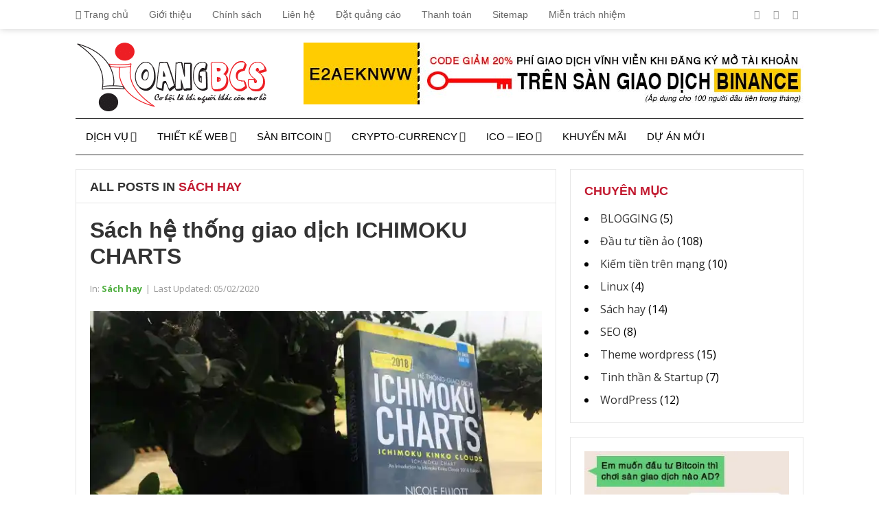

--- FILE ---
content_type: text/html; charset=UTF-8
request_url: https://hoangbcs.com/sach-hay
body_size: 18148
content:
<!DOCTYPE html><html class="no-js" lang="vi"><head><meta charset="UTF-8"><meta name="viewport" content="width=device-width, initial-scale=1"><link rel="profile" href="https://gmpg.org/xfn/11"><link rel="pingback" href="https://hoangbcs.com/xmlrpc.php"><title>Chuyên mục sách hay</title><style id="rocket-critical-css">.fa{display:inline-block}@font-face{font-family:FontAwesome;src:url(https://hoangbcs.com/wp-content/themes/beginner/assets/fonts/fontawesome-webfont.eot?v=4.5.0);src:url(https://hoangbcs.com/wp-content/themes/beginner/assets/fonts/fontawesome-webfont.eot?#iefix&v=4.5.0) format('embedded-opentype'),url(https://hoangbcs.com/wp-content/themes/beginner/assets/fonts/fontawesome-webfont.woff2?v=4.5.0) format('woff2'),url(https://hoangbcs.com/wp-content/themes/beginner/assets/fonts/fontawesome-webfont.woff?v=4.5.0) format('woff'),url(https://hoangbcs.com/wp-content/themes/beginner/assets/fonts/fontawesome-webfont.ttf?v=4.5.0) format('truetype'),url(https://hoangbcs.com/wp-content/themes/beginner/assets/fonts/fontawesome-webfont.svg?v=4.5.0#fontawesomeregular) format('svg');font-weight:400;font-style:normal}.fa{font:normal normal normal 14px/1 FontAwesome;font-size:inherit;text-rendering:auto;-webkit-font-smoothing:antialiased;-moz-osx-font-smoothing:grayscale}.fa-home:before{content:"\f015"}.fa-twitter:before{content:"\f099"}.fa-facebook:before{content:"\f09a"}.fa-rss:before{content:"\f09e"}a{vertical-align:baseline}a{padding:0}article,aside,header,main,nav{display:block}img{height:auto}nav ul{list-style:none}.clearfix,.clearfix:after{clear:both}*,:after,:before{box-sizing:border-box}article,aside,body,div,h2,h3,header,html,i,img,li,nav,p,span,time,ul{margin:0;padding:0;border:0;outline:0;font-size:100%;vertical-align:baseline;background:0 0;word-wrap:break-word}a{margin:0;font-size:100%;background:0 0}a{text-decoration:none}img{max-width:100%}body{background:#fff;color:#000;font-family:Merriweather,Georgia,sans-serif;font-style:normal;font-size:16px;font-weight:400;line-height:1.625em}.clearfix:after,.clearfix:before{content:"";display:table}#masthead,#primary-bar .container,#secondary-bar{position:relative}a,a:visited{color:#c21a30}h2,h3{color:#000;font-family:"Droid Sans",sans-serif;font-style:normal;font-weight:700}h2{font-size:30px;line-height:1.2em}h3{line-height:1.3em}h3{font-size:24px}p{margin:0 0 26px}#masthead{padding:20px 0;height:130px;line-height:1}.site-header #logo{float:left;text-align:left;margin:0}.site-header #logo img{margin-bottom:3px}.site-header .header-ad{float:right;width:728px;height:90px}#primary-bar{background-color:#fff;display:block;height:42px;z-index:100;box-shadow:0 0 10px rgba(0,0,0,.2)}.header-social{position:absolute;right:0}#secondary-bar{border-top:1px solid #333;border-bottom:1px solid #333}.header-social{top:7px}.header-social a:link .fa,.header-social a:visited .fa{border-radius:2px;color:#999;display:inline-block;margin-left:0;font-size:14px;width:24px;height:24px;line-height:24px;text-align:center}.sf-menu,.sf-menu *{margin:0;padding:0;list-style:none}.sf-menu li{position:relative;z-index:100}.sf-menu ul{position:absolute;background:#fff;display:none;top:100%;left:0;padding:0;width:212px}.sf-menu ul ul{top:0;left:210px}.sf-menu ul a{font-size:1em}.sf-menu ul li{width:210px}.sf-menu a{display:block;position:relative}.sf-menu>li{float:left}#primary-nav,#secondary-nav{z-index:50}#secondary-nav .sf-menu ul{background-color:#fff;box-shadow:0 8px 15px rgba(0,0,0,.1)}#primary-nav ul li a,#secondary-nav ul li a{display:block;font-family:"Droid Sans",sans-serif;font-style:normal;padding:0 15px}#secondary-nav ul.sf-menu li li{border:none}#secondary-nav ul.sf-menu li li a{background-color:#fff;color:#333;display:block;height:auto!important;line-height:1.6!important;padding:7px 15px}#primary-nav #primary-menu{float:left}#primary-nav ul li a{color:#666;display:block;font-size:14px;line-height:42px}#primary-nav ul li:first-child a{padding-left:0}#secondary-nav{position:relative}#secondary-nav .sf-menu ul{border:1px solid #000;padding:10px 0}#secondary-nav .sf-menu ul ul{margin-top:-11px}#secondary-nav ul li{z-index:99}#secondary-nav ul li a{color:#000;font-size:15px;line-height:52px;padding:0 15px;text-transform:uppercase}#secondary-nav ul li ul li a,#secondary-nav ul li:last-child a{background:0 0}.site-main{padding:20px 0}.container{margin:0 auto;width:1060px}.hentry .entry-title{margin-bottom:10px}.entry-title a:link,.entry-title a:visited{color:#333}.entry-meta{color:#999}.sidebar{width:340px;float:right}.sidebar .widget{background-color:#fff;border:1px solid #e6e6e6;font-size:16px;margin-bottom:20px;padding:20px}.sidebar .widget a{color:#c21a30}.sidebar .widget .widget-title{color:#c21a30;font-size:18px;margin-bottom:15px;text-transform:uppercase}.sidebar .widget ul>li a{color:#333}.sidebar .widget p{margin-bottom:15px}.sidebar .widget ul>li{list-style:disc inside;margin-bottom:7px}.sidebar .widget ul li:last-child{margin-bottom:0}.post-link{display:block;position:relative}.content-loop .hentry,.heading{background-color:#fff}.heading{border:1px solid #e6e6e6;border-bottom:none;color:#c21a30;font-size:18px;line-height:1;padding:16px 20px 14px;text-transform:uppercase}.heading span{color:#333}.content-loop .hentry{border:1px solid #e6e6e6;width:100%;margin-bottom:20px;padding:20px 20px 22px}.content-loop .hentry .post-link{display:block}.content-loop .hentry .entry-title{font-size:32px;margin-bottom:15px}.content-loop .entry-meta{font-size:13px;margin-bottom:20px}.content-loop .entry-meta a{color:#999}.content-loop .entry-meta .entry-category a{color:#52b043;font-weight:700}.content-loop .entry-meta .sep{margin:0 5px}.content-loop .entry-image{margin-bottom:15px}#primary{float:left;width:700px}@media only screen and (min-width:960px) and (max-width:1059px){.container{width:940px}.site-header .header-ad{width:600px;height:auto;margin:8px 0 0}#primary{width:580px}}@media only screen and (max-width:960px){.header-social{top:0;right:2%}#primary-bar{height:36px;line-height:36px}#primary-bar .container{position:static}#secondary-bar{z-index:99;position:relative}.sidebar{float:none;margin:20px 0 0;width:100%}}@media only screen and (min-width:768px) and (max-width:959px){.container{width:748px}.site-header .header-ad{width:420px;height:auto;margin:17px 0 0}#primary{float:none;width:748px;clear:both}.content-loop .hentry .post-link{text-align:center}.content-loop .entry-thumbnail{width:100%;height:auto}.sidebar .widget_categories ul li{display:inline-block;width:350px}}@media only screen and (max-width:767px){#primary .entry-meta span{display:block}#primary .entry-meta .sep{display:none}html{-webkit-text-size-adjust:none}}@media only screen and (min-width:480px) and (max-width:767px){#primary,.container{width:460px}.site-header .header-ad{width:460px;height:auto;margin:20px 0}#primary{float:none;clear:both}}@media only screen and (max-width:479px){#primary,.container{width:300px}.site-header .header-ad{width:300px;height:auto;margin:20px 0}#primary{float:none;clear:both}.heading{font-size:16px}}</style><link rel="preload" href="https://hoangbcs.com/wp-content/cache/min/1/bdade6dae50cefbf983ef128c866d9a9.css" as="style" onload="this.onload=null;this.rel='stylesheet'" data-minify="1" /><meta name="robots" content="max-snippet:-1, max-image-preview:large, max-video-preview:-1"/><link rel="canonical" href="https://hoangbcs.com/sach-hay" /><link rel="next" href="https://hoangbcs.com/sach-hay/page/2" /><meta property="og:locale" content="vi_VN" /><meta property="og:type" content="object" /><meta property="og:title" content="Chuyên mục sách hay" /><meta property="og:url" content="https://hoangbcs.com/sach-hay" /><meta property="og:site_name" content="Hoàng BCS" /><meta name="twitter:card" content="summary" /><meta name="twitter:title" content="Chuyên mục sách hay" /><meta name="twitter:site" content="@hoangbcs" /> <script type='application/ld+json' class='yoast-schema-graph yoast-schema-graph--main'>{"@context":"https://schema.org","@graph":[{"@type":["Person","Organization"],"@id":"https://hoangbcs.com/#/schema/person/a5f4c9d4c3fcfd9f9fdaa0aac9bdbe2e","name":"Mr BCS","image":{"@type":"ImageObject","@id":"https://hoangbcs.com/#personlogo","inLanguage":"vi","url":"https://i0.wp.com/hoangbcs.com/wp-content/uploads/2020/06/Bieu-tuong.png?fit=512%2C512&ssl=1","width":512,"height":512,"caption":"Mr BCS"},"logo":{"@id":"https://hoangbcs.com/#personlogo"},"sameAs":["https://www.facebook.com/hoangbcs","https://twitter.com/hoangbcs"]},{"@type":"WebSite","@id":"https://hoangbcs.com/#website","url":"https://hoangbcs.com/","name":"Ho\u00e0ng BCS","inLanguage":"vi","description":"C\u01a1 h\u1ed9i l\u00e0 khi ng\u01b0\u1eddi kh\u00e1c c\u00f2n m\u01a1 h\u1ed3","publisher":{"@id":"https://hoangbcs.com/#/schema/person/a5f4c9d4c3fcfd9f9fdaa0aac9bdbe2e"},"potentialAction":{"@type":"SearchAction","target":"https://hoangbcs.com/?s={search_term_string}","query-input":"required name=search_term_string"}},{"@type":"CollectionPage","@id":"https://hoangbcs.com/sach-hay#webpage","url":"https://hoangbcs.com/sach-hay","name":"Chuy\u00ean m\u1ee5c s\u00e1ch hay","isPartOf":{"@id":"https://hoangbcs.com/#website"},"inLanguage":"vi"}]}</script> <link rel='dns-prefetch' href='//fonts.googleapis.com' /><link rel="alternate" type="application/rss+xml" title="Dòng thông tin Hoàng BCS &raquo;" href="https://hoangbcs.com/feed" /><link rel="alternate" type="application/rss+xml" title="Dòng phản hồi Hoàng BCS &raquo;" href="https://hoangbcs.com/comments/feed" /><link rel="alternate" type="application/rss+xml" title="Dòng thông tin chuyên mục Hoàng BCS &raquo; Sách hay" href="https://hoangbcs.com/sach-hay/feed" /><style type="text/css">img.wp-smiley,img.emoji{display:inline!important;border:none!important;box-shadow:none!important;height:1em!important;width:1em!important;margin:0 .07em!important;vertical-align:-0.1em!important;background:none!important;padding:0!important}</style><link rel='preload' id='wp-block-library-css'  href='https://c0.wp.com/c/5.5.17/wp-includes/css/dist/block-library/style.min.css' as="style" onload="this.onload=null;this.rel='stylesheet'" type='text/css' media='all' /><style id='wp-block-library-inline-css' type='text/css'>.has-text-align-justify{text-align:justify}</style><link rel='preload' id='beginner-custom-fonts-css'  href='https://fonts.googleapis.com/css?family=Open+Sans%3Aregular%2Citalic%2C700%2C300%26subset%3Dlatin%2C' as="style" onload="this.onload=null;this.rel='stylesheet'" type='text/css' media='all' /><style id='rocket-lazyload-inline-css' type='text/css'>.rll-youtube-player{position:relative;padding-bottom:56.23%;height:0;overflow:hidden;max-width:100%;background:#000;margin:5px}.rll-youtube-player iframe{position:absolute;top:0;left:0;width:100%;height:100%;z-index:100;background:0 0}.rll-youtube-player img{bottom:0;display:block;left:0;margin:auto;max-width:100%;width:100%;position:absolute;right:0;top:0;border:none;height:auto;cursor:pointer;-webkit-transition:.4s all;-moz-transition:.4s all;transition:.4s all}.rll-youtube-player img:hover{-webkit-filter:brightness(75%)}.rll-youtube-player .play{height:72px;width:72px;left:50%;top:50%;margin-left:-36px;margin-top:-36px;position:absolute;background:url(https://hoangbcs.com/wp-content/plugins/wp-rocket/inc/front/img/youtube.png) no-repeat;cursor:pointer}</style><link rel='preload' id='jetpack_css-css'  href='https://c0.wp.com/p/jetpack/8.6.4/css/jetpack.css' as="style" onload="this.onload=null;this.rel='stylesheet'" type='text/css' media='all' /> <script type='text/javascript' src='https://c0.wp.com/c/5.5.17/wp-includes/js/jquery/jquery.js' id='jquery-core-js' defer></script> <script type='text/javascript' src='https://hoangbcs.com/wp-content/cache/busting/1/wp-content/plugins/mts-wp-notification-bar/public/js/jquery.cookie-1.1.5.js' id='mtsnb-cookie-js' defer></script> <!--[if lte IE 9]> <script type='text/javascript' src='https://hoangbcs.com/wp-content/themes/beginner/assets/js/html5shiv.min.js' id='beginner-html5-js'></script> <![endif]--><link rel="https://api.w.org/" href="https://hoangbcs.com/wp-json/" /><link rel="alternate" type="application/json" href="https://hoangbcs.com/wp-json/wp/v2/categories/87" /><link rel="EditURI" type="application/rsd+xml" title="RSD" href="https://hoangbcs.com/xmlrpc.php?rsd" /><link rel="wlwmanifest" type="application/wlwmanifest+xml" href="https://hoangbcs.com/wp-includes/wlwmanifest.xml" /><meta name="generator" content="WordPress 5.5.17" /><link rel='dns-prefetch' href='//jetpack.wordpress.com'/><link rel='dns-prefetch' href='//s0.wp.com'/><link rel='dns-prefetch' href='//s1.wp.com'/><link rel='dns-prefetch' href='//s2.wp.com'/><link rel='dns-prefetch' href='//public-api.wordpress.com'/><link rel='dns-prefetch' href='//0.gravatar.com'/><link rel='dns-prefetch' href='//1.gravatar.com'/><link rel='dns-prefetch' href='//2.gravatar.com'/><link rel='dns-prefetch' href='//i0.wp.com'/><link rel='dns-prefetch' href='//i1.wp.com'/><link rel='dns-prefetch' href='//i2.wp.com'/><link rel='dns-prefetch' href='//c0.wp.com'/><style type='text/css'>img#wpstats{display:none}</style><style type="text/css" id="custom-css">body,.entry-summary,.entry-content{font-family:"Open Sans","Helvetica Neue",sans-serif}h1,h2,h3,h4,h5,h6,#primary-nav ul li a,#secondary-nav ul li a,.widget_posts_thumbnail a,.more-link a,#site-bottom,.single .entry-tags a,.page .entry-tags a,button,#respond #commentform .btn,input[type="submit"]{font-family:"Helvetica Neue",Helvetica,Arial,sans-serif}</style> <script>document.documentElement.className = document.documentElement.className.replace(/\bno-js\b/,'js');</script> <link rel="icon" href="https://i0.wp.com/hoangbcs.com/wp-content/uploads/2016/10/cropped-Bieu-tuong-2.png?fit=32%2C32&#038;ssl=1" sizes="32x32" /><link rel="icon" href="https://i0.wp.com/hoangbcs.com/wp-content/uploads/2016/10/cropped-Bieu-tuong-2.png?fit=192%2C192&#038;ssl=1" sizes="192x192" /><link rel="apple-touch-icon" href="https://i0.wp.com/hoangbcs.com/wp-content/uploads/2016/10/cropped-Bieu-tuong-2.png?fit=180%2C180&#038;ssl=1" /><meta name="msapplication-TileImage" content="https://i0.wp.com/hoangbcs.com/wp-content/uploads/2016/10/cropped-Bieu-tuong-2.png?fit=270%2C270&#038;ssl=1" /> <script>/*! loadCSS rel=preload polyfill. [c]2017 Filament Group, Inc. MIT License */
(function(w){"use strict";if(!w.loadCSS){w.loadCSS=function(){}}
var rp=loadCSS.relpreload={};rp.support=(function(){var ret;try{ret=w.document.createElement("link").relList.supports("preload")}catch(e){ret=!1}
return function(){return ret}})();rp.bindMediaToggle=function(link){var finalMedia=link.media||"all";function enableStylesheet(){link.media=finalMedia}
if(link.addEventListener){link.addEventListener("load",enableStylesheet)}else if(link.attachEvent){link.attachEvent("onload",enableStylesheet)}
setTimeout(function(){link.rel="stylesheet";link.media="only x"});setTimeout(enableStylesheet,3000)};rp.poly=function(){if(rp.support()){return}
var links=w.document.getElementsByTagName("link");for(var i=0;i<links.length;i++){var link=links[i];if(link.rel==="preload"&&link.getAttribute("as")==="style"&&!link.getAttribute("data-loadcss")){link.setAttribute("data-loadcss",!0);rp.bindMediaToggle(link)}}};if(!rp.support()){rp.poly();var run=w.setInterval(rp.poly,500);if(w.addEventListener){w.addEventListener("load",function(){rp.poly();w.clearInterval(run)})}else if(w.attachEvent){w.attachEvent("onload",function(){rp.poly();w.clearInterval(run)})}}
if(typeof exports!=="undefined"){exports.loadCSS=loadCSS}
else{w.loadCSS=loadCSS}}(typeof global!=="undefined"?global:this))</script><script>(function(i,s,o,g,r,a,m){i['GoogleAnalyticsObject']=r;i[r]=i[r]||function(){
  (i[r].q=i[r].q||[]).push(arguments)},i[r].l=1*new Date();a=s.createElement(o),
  m=s.getElementsByTagName(o)[0];a.async=1;a.src=g;m.parentNode.insertBefore(a,m)
  })(window,document,'script','https://www.google-analytics.com/analytics.js','ga');

  ga('create', 'UA-88175888-1', 'auto');
  ga('send', 'pageview');</script> <link rel="alternate" href="https://hoangbcs.com" hreflang="vi-vn" /> <script async src="//pagead2.googlesyndication.com/pagead/js/adsbygoogle.js"></script> <script>(adsbygoogle = window.adsbygoogle || []).push({
    google_ad_client: "ca-pub-5565948147271344",
    enable_page_level_ads: true
  });</script> </head><body data-rsssl=1 class="wordpress ltr parent-theme y2026 m01 d21 h11 wednesday logged-out custom-background archive taxonomy taxonomy-category taxonomy-category-sach-hay layout-2c-l" dir="ltr" itemscope="itemscope" itemtype="http://schema.org/Blog"><div id="page" class="hfeed site clearfix"><div id="primary-bar" class="clearfix"><div class="container"><nav id="primary-nav" class="main-navigation" itemscope="itemscope" itemtype="http://schema.org/SiteNavigationElement"><ul id="primary-menu" class="sf-menu"><li  id="menu-item-2243" class="menu-item menu-item-type-custom menu-item-object-custom menu-item-home menu-item-2243 home_item"><a href="https://hoangbcs.com"><i class="fa fa-home"></i> Trang chủ</a></li><li  id="menu-item-1404" class="menu-item menu-item-type-post_type menu-item-object-page menu-item-1404"><a href="https://hoangbcs.com/gioi-thieu">Giới thiệu</a></li><li  id="menu-item-433" class="menu-item menu-item-type-post_type menu-item-object-page menu-item-privacy-policy menu-item-433"><a href="https://hoangbcs.com/chinh-sach">Chính sách</a></li><li  id="menu-item-435" class="menu-item menu-item-type-post_type menu-item-object-page menu-item-435"><a href="https://hoangbcs.com/lien-he">Liên hệ</a></li><li  id="menu-item-4333" class="menu-item menu-item-type-post_type menu-item-object-page menu-item-4333"><a href="https://hoangbcs.com/dat-quang-cao">Đặt quảng cáo</a></li><li  id="menu-item-647" class="menu-item menu-item-type-post_type menu-item-object-page menu-item-647"><a href="https://hoangbcs.com/phuong-thuc-thanh-toan">Thanh toán</a></li><li  id="menu-item-2058" class="menu-item menu-item-type-post_type menu-item-object-page menu-item-2058"><a href="https://hoangbcs.com/sitemap">Sitemap</a></li><li  id="menu-item-4483" class="menu-item menu-item-type-post_type menu-item-object-page menu-item-4483"><a href="https://hoangbcs.com/disclaimer">Miễn trách nhiệm</a></li></ul></nav><div class="header-social"><a href="https://twitter.com/hoangbcs"><i class="fa fa-twitter"></i></a> <a href="https://www.facebook.com/hoangbcsdotcom"><i class="fa fa-facebook"></i></a> <a href="https://hoangbcs.com/feed"><i class="fa fa-rss"></i></a></div></div></div><header id="masthead" class="site-header container clearfix" itemscope="itemscope" itemtype="http://schema.org/WPHeader"><div class="site-branding"><div id="logo" itemscope itemtype="http://schema.org/Brand"> <a href="https://hoangbcs.com" itemprop="url" rel="home"> <img itemprop="logo" src="https://hoangbcs.com/wp-content/uploads/2016/10/Logo-Blog-Hoang-BCS-hoangbcs.com_.png" alt="Hoàng BCS" /> </a></div></div><div class="header-ad"><a href="https://www.binance.com/en/register?ref=E2AEKNWW"><img src="https://hoangbcs.com/wp-content/uploads/2020/02/banner-quang-cao-san-giao-dich-binance-giam-20-trong-thang.jpg" /></a></div></header><div id="secondary-bar" class="container clearfix"><nav id="secondary-nav" class="main-navigation" itemscope="itemscope" itemtype="http://schema.org/SiteNavigationElement"><ul id="secondary-menu" class="sf-menu"><li  id="menu-item-402" class="menu-item menu-item-type-post_type menu-item-object-page menu-item-has-children menu-item-402"><a href="https://hoangbcs.com/dich-vu">DỊCH VỤ</a><ul class="sub-menu"><li  id="menu-item-403" class="menu-item menu-item-type-post_type menu-item-object-page menu-item-403"><a href="https://hoangbcs.com/dich-vu-cai-dat-server-linux">DỊCH VỤ CÀI ĐẶT</a></li><li  id="menu-item-405" class="menu-item menu-item-type-post_type menu-item-object-page menu-item-has-children menu-item-405"><a href="https://hoangbcs.com/dich-vu-viet-bai-chuan-seo">VIẾT BÀI SEO</a><ul class="sub-menu"><li  id="menu-item-4703" class="menu-item menu-item-type-post_type menu-item-object-page menu-item-4703"><a href="https://hoangbcs.com/tuyen-cong-tac-vien">Tuyển CTV Viết bài Seo ONLINE</a></li></ul></li><li  id="menu-item-412" class="menu-item menu-item-type-post_type menu-item-object-page menu-item-412"><a href="https://hoangbcs.com/ban-theme-wordpress">BÁN THEME</a></li></ul></li><li  id="menu-item-1340" class="menu-item menu-item-type-custom menu-item-object-custom menu-item-has-children menu-item-1340"><a href="#">THIẾT KẾ WEB</a><ul class="sub-menu"><li  id="menu-item-1833" class="menu-item menu-item-type-post_type menu-item-object-page menu-item-1833"><a href="https://hoangbcs.com/thiet-ke-site-ve-tinh">SITE VỆ TINH</a></li><li  id="menu-item-1339" class="menu-item menu-item-type-post_type menu-item-object-page menu-item-1339"><a href="https://hoangbcs.com/thiet-ke-website-hoc-ngoai-ngu-online">SITE HỌC NGOẠI NGỮ</a></li><li  id="menu-item-2123" class="menu-item menu-item-type-post_type menu-item-object-page menu-item-2123"><a href="https://hoangbcs.com/thiet-ke-web-ban-hang">SITE BÁN HÀNG</a></li></ul></li><li  id="menu-item-3597" class="menu-item menu-item-type-post_type menu-item-object-post menu-item-has-children menu-item-3597"><a href="https://hoangbcs.com/dau-tu-tien-ao/san-tien-ao-quoc-te.html">SÀN BITCOIN</a><ul class="sub-menu"><li  id="menu-item-4675" class="menu-item menu-item-type-post_type menu-item-object-post menu-item-4675"><a href="https://hoangbcs.com/dau-tu-tien-ao/san-giao-dich-coin-huobi.html">SÀN HUOBI &#8211; HOT</a></li><li  id="menu-item-3601" class="menu-item menu-item-type-post_type menu-item-object-post menu-item-3601"><a href="https://hoangbcs.com/dau-tu-tien-ao/san-giao-dich-coin-binance.html">SÀN BINANCE</a></li><li  id="menu-item-4702" class="menu-item menu-item-type-post_type menu-item-object-post menu-item-4702"><a href="https://hoangbcs.com/dau-tu-tien-ao/san-giao-dich-coin-bibox.html">SÀN BIBOX</a></li><li  id="menu-item-4228" class="menu-item menu-item-type-post_type menu-item-object-post menu-item-4228"><a href="https://hoangbcs.com/dau-tu-tien-ao/san-giao-dich-coin-kucoin.html">SÀN KUCOIN</a></li><li  id="menu-item-3598" class="menu-item menu-item-type-post_type menu-item-object-post menu-item-3598"><a href="https://hoangbcs.com/dau-tu-tien-ao/san-giao-dich-coin-poloniex.html">SÀN POLONIEX</a></li><li  id="menu-item-3600" class="menu-item menu-item-type-post_type menu-item-object-post menu-item-3600"><a href="https://hoangbcs.com/dau-tu-tien-ao/san-giao-dich-coin-bittrex.html">SÀN BITTREX</a></li><li  id="menu-item-3884" class="menu-item menu-item-type-post_type menu-item-object-post menu-item-3884"><a href="https://hoangbcs.com/dau-tu-tien-ao/cach-dang-ky-tai-khoan-tren-san-livecoin.html">SÀN LIVECOIN</a></li><li  id="menu-item-3599" class="menu-item menu-item-type-post_type menu-item-object-post menu-item-3599"><a href="https://hoangbcs.com/dau-tu-tien-ao/san-giao-dich-coin-remitano.html">SÀN REMITANO &#8211; VN</a></li></ul></li><li  id="menu-item-3609" class="menu-item menu-item-type-post_type menu-item-object-post menu-item-has-children menu-item-3609"><a href="https://hoangbcs.com/dau-tu-tien-ao/thong-nao-e-currency.html">CRYPTO-CURRENCY</a><ul class="sub-menu"><li  id="menu-item-3607" class="menu-item menu-item-type-post_type menu-item-object-post menu-item-3607"><a href="https://hoangbcs.com/dau-tu-tien-ao/cam-nang-bitcoin.html">BITCOIN</a></li><li  id="menu-item-3606" class="menu-item menu-item-type-post_type menu-item-object-post menu-item-3606"><a href="https://hoangbcs.com/dau-tu-tien-ao/bitcoin-cash-la-gi.html">BITCOIN CASH</a></li><li  id="menu-item-4837" class="menu-item menu-item-type-post_type menu-item-object-post menu-item-4837"><a href="https://hoangbcs.com/dau-tu-tien-ao/dong-tien-ao-neo-la-gi.html">NEO</a></li><li  id="menu-item-3608" class="menu-item menu-item-type-post_type menu-item-object-post menu-item-3608"><a href="https://hoangbcs.com/dau-tu-tien-ao/ethereum-la-gi.html">ETHEREUM</a></li><li  id="menu-item-5074" class="menu-item menu-item-type-post_type menu-item-object-post menu-item-5074"><a href="https://hoangbcs.com/dau-tu-tien-ao/ripple-xrp-la-gi.html">TOKEN RIPPLE</a></li><li  id="menu-item-5844" class="menu-item menu-item-type-post_type menu-item-object-post menu-item-has-children menu-item-5844"><a href="https://hoangbcs.com/dau-tu-tien-ao/stablecoin-la-gi.html">STABLE-COIN</a><ul class="sub-menu"><li  id="menu-item-3605" class="menu-item menu-item-type-post_type menu-item-object-post menu-item-3605"><a href="https://hoangbcs.com/dau-tu-tien-ao/tether-usdt-la-gi.html">TOKEN TETHER</a></li><li  id="menu-item-5710" class="menu-item menu-item-type-post_type menu-item-object-post menu-item-5710"><a href="https://hoangbcs.com/dau-tu-tien-ao/usd-coin-usdc-la-gi.html">TOKEN USD COIN</a></li><li  id="menu-item-5440" class="menu-item menu-item-type-post_type menu-item-object-post menu-item-5440"><a href="https://hoangbcs.com/dau-tu-tien-ao/token-tusd-la-gi.html">TOKEN TRUEUSD</a></li><li  id="menu-item-5643" class="menu-item menu-item-type-post_type menu-item-object-post menu-item-5643"><a href="https://hoangbcs.com/dau-tu-tien-ao/paxos-standard-la-gi.html">TOKEN PAX</a></li></ul></li></ul></li><li  id="menu-item-5398" class="menu-item menu-item-type-custom menu-item-object-custom menu-item-has-children menu-item-5398"><a href="#">ICO &#8211; IEO</a><ul class="sub-menu"><li  id="menu-item-5399" class="menu-item menu-item-type-post_type menu-item-object-post menu-item-5399"><a href="https://hoangbcs.com/dau-tu-tien-ao/du-an-kambria.html">Kambria ICO</a></li></ul></li><li  id="menu-item-3634" class="menu-item menu-item-type-custom menu-item-object-custom menu-item-3634"><a href="https://hoangbcs.com/deal">KHUYẾN MÃI</a></li><li  id="menu-item-6057" class="menu-item menu-item-type-custom menu-item-object-custom menu-item-6057"><a href="https://hoangbcs.com/deal-category/ieo">DỰ ÁN MỚI</a></li></ul></nav></div><main id="main" class="site-main container clearfix"><div id="primary" class="content-area"><div class="content-loop"><header class="page-header"><h3 class="heading"><span>All Posts in</span> Sách hay</h3></header><article id="post-5846" class="entry author-ekingnguyen has-excerpt post-5846 post type-post status-publish format-standard has-post-thumbnail hentry category-sach-hay tag-sach-hay" itemscope="itemscope" itemtype="http://schema.org/BlogPosting" itemprop="blogPost"><h2 class="entry-title" itemprop="headline"><a href="https://hoangbcs.com/sach-hay/he-thong-giao-dich-ichimoku-charts.html" rel="bookmark" itemprop="url">Sách hệ thống giao dịch ICHIMOKU CHARTS</a></h2><div class="entry-meta"><meta itemscope itemprop="mainEntityOfPage" itemType="https://schema.org/WebPage" itemid="https://hoangbcs.com/sach-hay/he-thong-giao-dich-ichimoku-charts.html" content="Sách hệ thống giao dịch ICHIMOKU CHARTS" /><meta content="2019-02-01T09:52:44+07:00" itemprop="datePublished" title="Thứ Sáu, Tháng Hai 1, 2019, 9:52 sáng"/><meta itemprop="dateModified" content="2020-02-05T14:26:04+07:00" title="Thứ Tư, Tháng Hai 5, 2020, 2:26 chiều" /><span class="entry-category" itemprop="articleSection">In: <a href="https://hoangbcs.com/sach-hay">Sách hay</a></span><span class="sep">|</span><span class="post-date">Last Updated: <time datetime="2020-02-05T14:26:04+07:00">05/02/2020</time></span></div><div class="entry-image" itemprop="image" itemscope itemtype="https://schema.org/ImageObject"> <a class="post-link" href="https://hoangbcs.com/sach-hay/he-thong-giao-dich-ichimoku-charts.html"> <img width="680" height="380" src="https://i1.wp.com/hoangbcs.com/wp-content/uploads/2019/01/sach-he-thong-giao-dich-ichimoku-charts.jpg?fit=680%2C380&amp;ssl=1" class="entry-thumbnail wp-post-image" alt="Sách hệ thống giao dịch ICHIMOKU CHARTS" loading="lazy" srcset="https://i1.wp.com/hoangbcs.com/wp-content/uploads/2019/01/sach-he-thong-giao-dich-ichimoku-charts.jpg?w=1020&amp;ssl=1 1020w, https://i1.wp.com/hoangbcs.com/wp-content/uploads/2019/01/sach-he-thong-giao-dich-ichimoku-charts.jpg?resize=680%2C380&amp;ssl=1 680w" sizes="(max-width: 680px) 100vw, 680px" /><meta itemprop="url" content="https://hoangbcs.com/wp-content/uploads/2019/01/sach-he-thong-giao-dich-ichimoku-charts.jpg"> </a><meta itemprop="width" content="319"><meta itemprop="height" content="180"></div><div class="entry-summary" itemprop="description"> ICHIMOKU CHARTS vốn chỉ được được những trader người nhật sử dụng, nhưng đến bây giờ chúng ta đã có thể lĩnh hội được nội dung đó sau 10 năm. Những phương pháp giao dịch cơ bản dành cho những người mới tập tành đầu tư tài chính.&hellip; <span class="entry-comments"><a href="https://hoangbcs.com/sach-hay/he-thong-giao-dich-ichimoku-charts.html#respond">(0 comment)</a></span></div><div class="more-link"> <a href="https://hoangbcs.com/sach-hay/he-thong-giao-dich-ichimoku-charts.html">&#272;&#7885;c ti&#7871;p</a></div><div itemprop="publisher" itemscope itemtype="https://schema.org/Organization"><div itemprop="logo" itemscope itemtype="https://schema.org/ImageObject"><meta itemprop="url" content="https://hoangbcs.com/wp-content/uploads/2016/10/Logo-Blog-Hoang-BCS-hoangbcs.com_.png"><meta itemprop="width" content="300"><meta itemprop="height" content="200"></div><meta itemprop="name" content="Hoàng BCS"></div></article><article id="post-5722" class="entry author-ekingnguyen has-excerpt post-5722 post type-post status-publish format-standard has-post-thumbnail hentry category-sach-hay tag-sach" itemscope="itemscope" itemtype="http://schema.org/BlogPosting" itemprop="blogPost"><h2 class="entry-title" itemprop="headline"><a href="https://hoangbcs.com/sach-hay/binh-phap-ngu-luan-thu.html" rel="bookmark" itemprop="url">Sách binh pháp Ngũ Luân Thư</a></h2><div class="entry-meta"><meta itemscope itemprop="mainEntityOfPage" itemType="https://schema.org/WebPage" itemid="https://hoangbcs.com/sach-hay/binh-phap-ngu-luan-thu.html" content="Sách binh pháp Ngũ Luân Thư" /><meta content="2019-01-09T11:47:32+07:00" itemprop="datePublished" title="Thứ Tư, Tháng Một 9, 2019, 11:47 sáng"/><meta itemprop="dateModified" content="2019-01-09T11:47:38+07:00" title="Thứ Tư, Tháng Một 9, 2019, 11:47 sáng" /><span class="entry-category" itemprop="articleSection">In: <a href="https://hoangbcs.com/sach-hay">Sách hay</a></span><span class="sep">|</span><span class="post-date">Last Updated: <time datetime="2019-01-09T11:47:38+07:00">09/01/2019</time></span></div><div class="entry-image" itemprop="image" itemscope itemtype="https://schema.org/ImageObject"> <a class="post-link" href="https://hoangbcs.com/sach-hay/binh-phap-ngu-luan-thu.html"> <img width="680" height="380" src="https://i0.wp.com/hoangbcs.com/wp-content/uploads/2019/01/sach-ngu-luan-thu.jpg?fit=680%2C380&amp;ssl=1" class="entry-thumbnail wp-post-image" alt="Sách binh pháp Ngũ Luân Thư" loading="lazy" srcset="https://i0.wp.com/hoangbcs.com/wp-content/uploads/2019/01/sach-ngu-luan-thu.jpg?w=1020&amp;ssl=1 1020w, https://i0.wp.com/hoangbcs.com/wp-content/uploads/2019/01/sach-ngu-luan-thu.jpg?resize=680%2C380&amp;ssl=1 680w" sizes="(max-width: 680px) 100vw, 680px" /><meta itemprop="url" content="https://hoangbcs.com/wp-content/uploads/2019/01/sach-ngu-luan-thu.jpg"> </a><meta itemprop="width" content="319"><meta itemprop="height" content="180"></div><div class="entry-summary" itemprop="description"> Binh pháp Tôn Tử dành cho bậc tướng, thì Ngũ Luân Thư dành cho bậc vương. Những chân lý trong cuốn sách này sẽ giúp chúng ta có cái nhìn thấu đáo hơn về cuộc sống, về những gì bạn đang làm việc, kinh doanh và đầu tư.&hellip; <span class="entry-comments"><a href="https://hoangbcs.com/sach-hay/binh-phap-ngu-luan-thu.html#respond">(0 comment)</a></span></div><div class="more-link"> <a href="https://hoangbcs.com/sach-hay/binh-phap-ngu-luan-thu.html">&#272;&#7885;c ti&#7871;p</a></div><div itemprop="publisher" itemscope itemtype="https://schema.org/Organization"><div itemprop="logo" itemscope itemtype="https://schema.org/ImageObject"><meta itemprop="url" content="https://hoangbcs.com/wp-content/uploads/2016/10/Logo-Blog-Hoang-BCS-hoangbcs.com_.png"><meta itemprop="width" content="300"><meta itemprop="height" content="200"></div><meta itemprop="name" content="Hoàng BCS"></div></article><article id="post-5029" class="entry author-ekingnguyen post-5029 post type-post status-publish format-standard has-post-thumbnail hentry category-sach-hay tag-sach-bitcoin" itemscope="itemscope" itemtype="http://schema.org/BlogPosting" itemprop="blogPost"><h2 class="entry-title" itemprop="headline"><a href="https://hoangbcs.com/sach-hay/sach-decrypted-giai-ma-tien-te-ma-hoa.html" rel="bookmark" itemprop="url">Sách Decrypted giải mã tiền tệ mã hóa</a></h2><div class="entry-meta"><meta itemscope itemprop="mainEntityOfPage" itemType="https://schema.org/WebPage" itemid="https://hoangbcs.com/sach-hay/sach-decrypted-giai-ma-tien-te-ma-hoa.html" content="Sách Decrypted giải mã tiền tệ mã hóa" /><meta content="2018-12-13T15:22:24+07:00" itemprop="datePublished" title="Thứ Năm, Tháng Mười Hai 13, 2018, 3:22 chiều"/><meta itemprop="dateModified" content="2018-12-24T10:22:30+07:00" title="Thứ Hai, Tháng Mười Hai 24, 2018, 10:22 sáng" /><span class="entry-category" itemprop="articleSection">In: <a href="https://hoangbcs.com/sach-hay">Sách hay</a></span><span class="sep">|</span><span class="post-date">Last Updated: <time datetime="2018-12-24T10:22:30+07:00">24/12/2018</time></span></div><div class="entry-image" itemprop="image" itemscope itemtype="https://schema.org/ImageObject"> <a class="post-link" href="https://hoangbcs.com/sach-hay/sach-decrypted-giai-ma-tien-te-ma-hoa.html"> <img width="680" height="380" src="https://i1.wp.com/hoangbcs.com/wp-content/uploads/2018/12/decrypted-giai-ma-tien-ma-hoa-leng-hoe-lon.jpg?fit=680%2C380&amp;ssl=1" class="entry-thumbnail wp-post-image" alt="Sách Decrypted giải mã tiền tệ mã hóa" loading="lazy" srcset="https://i1.wp.com/hoangbcs.com/wp-content/uploads/2018/12/decrypted-giai-ma-tien-ma-hoa-leng-hoe-lon.jpg?w=1020&amp;ssl=1 1020w, https://i1.wp.com/hoangbcs.com/wp-content/uploads/2018/12/decrypted-giai-ma-tien-ma-hoa-leng-hoe-lon.jpg?resize=680%2C380&amp;ssl=1 680w" sizes="(max-width: 680px) 100vw, 680px" /><meta itemprop="url" content="https://hoangbcs.com/wp-content/uploads/2018/12/decrypted-giai-ma-tien-ma-hoa-leng-hoe-lon.jpg"> </a><meta itemprop="width" content="319"><meta itemprop="height" content="180"></div><div class="entry-summary" itemprop="description"> Nhiều người có thể thấy điều này là điên rồi, nhưng tôi tin rằng bitcon sẽ vượt qua đồng dollar trở thành đồng tiền dự trữ trong 10-15 năm tới. -Brain Armstrong, CEO coinbase GIỚI THIỆU: Cuốn sách này không phải một cuốn sách chuyên sâu nói về Bitcoin hay Blockchain, mà đầy là cuốn&hellip; <span class="entry-comments"><a href="https://hoangbcs.com/sach-hay/sach-decrypted-giai-ma-tien-te-ma-hoa.html#respond">(0 comment)</a></span></div><div class="more-link"> <a href="https://hoangbcs.com/sach-hay/sach-decrypted-giai-ma-tien-te-ma-hoa.html">&#272;&#7885;c ti&#7871;p</a></div><div itemprop="publisher" itemscope itemtype="https://schema.org/Organization"><div itemprop="logo" itemscope itemtype="https://schema.org/ImageObject"><meta itemprop="url" content="https://hoangbcs.com/wp-content/uploads/2016/10/Logo-Blog-Hoang-BCS-hoangbcs.com_.png"><meta itemprop="width" content="300"><meta itemprop="height" content="200"></div><meta itemprop="name" content="Hoàng BCS"></div></article><article id="post-5400" class="entry author-ekingnguyen post-5400 post type-post status-publish format-standard has-post-thumbnail hentry category-sach-hay tag-sach" itemscope="itemscope" itemtype="http://schema.org/BlogPosting" itemprop="blogPost"><h2 class="entry-title" itemprop="headline"><a href="https://hoangbcs.com/sach-hay/huong-dan-giao-dich-theo-song-elliott.html" rel="bookmark" itemprop="url">Hướng dẫn giao dịch theo sóng Elliott</a></h2><div class="entry-meta"><meta itemscope itemprop="mainEntityOfPage" itemType="https://schema.org/WebPage" itemid="https://hoangbcs.com/sach-hay/huong-dan-giao-dich-theo-song-elliott.html" content="Hướng dẫn giao dịch theo sóng Elliott" /><meta content="2018-11-27T15:46:17+07:00" itemprop="datePublished" title="Thứ Ba, Tháng Mười Một 27, 2018, 3:46 chiều"/><meta itemprop="dateModified" content="2018-12-24T10:37:26+07:00" title="Thứ Hai, Tháng Mười Hai 24, 2018, 10:37 sáng" /><span class="entry-category" itemprop="articleSection">In: <a href="https://hoangbcs.com/sach-hay">Sách hay</a></span><span class="sep">|</span><span class="post-date">Last Updated: <time datetime="2018-12-24T10:37:26+07:00">24/12/2018</time></span></div><div class="entry-image" itemprop="image" itemscope itemtype="https://schema.org/ImageObject"> <a class="post-link" href="https://hoangbcs.com/sach-hay/huong-dan-giao-dich-theo-song-elliott.html"> <img width="680" height="380" src="https://i0.wp.com/hoangbcs.com/wp-content/uploads/2018/11/huong-dan-giao-dich-theo-song-elliott.jpg?fit=680%2C380&amp;ssl=1" class="entry-thumbnail wp-post-image" alt="Hướng dẫn giao dịch theo sóng Elliott" loading="lazy" srcset="https://i0.wp.com/hoangbcs.com/wp-content/uploads/2018/11/huong-dan-giao-dich-theo-song-elliott.jpg?w=1020&amp;ssl=1 1020w, https://i0.wp.com/hoangbcs.com/wp-content/uploads/2018/11/huong-dan-giao-dich-theo-song-elliott.jpg?resize=680%2C380&amp;ssl=1 680w" sizes="(max-width: 680px) 100vw, 680px" /><meta itemprop="url" content="https://hoangbcs.com/wp-content/uploads/2018/11/huong-dan-giao-dich-theo-song-elliott.jpg"> </a><meta itemprop="width" content="319"><meta itemprop="height" content="180"></div><div class="entry-summary" itemprop="description"> Có thể đây là cuốn sách hay nhất về phân tích kỹ thuật mà Admin từng đọc. Chính cuốn sách này đã giúp admin hiểu được những gì mọi người đang nói về thị trường tiền ảo thông qua phân tích biểu đồ. Giới thiệu Nếu ai đã theo dõi website HoangBCS thì biết admin&hellip; <span class="entry-comments"><a href="https://hoangbcs.com/sach-hay/huong-dan-giao-dich-theo-song-elliott.html#respond">(0 comment)</a></span></div><div class="more-link"> <a href="https://hoangbcs.com/sach-hay/huong-dan-giao-dich-theo-song-elliott.html">&#272;&#7885;c ti&#7871;p</a></div><div itemprop="publisher" itemscope itemtype="https://schema.org/Organization"><div itemprop="logo" itemscope itemtype="https://schema.org/ImageObject"><meta itemprop="url" content="https://hoangbcs.com/wp-content/uploads/2016/10/Logo-Blog-Hoang-BCS-hoangbcs.com_.png"><meta itemprop="width" content="300"><meta itemprop="height" content="200"></div><meta itemprop="name" content="Hoàng BCS"></div></article><article id="post-4967" class="entry author-ekingnguyen post-4967 post type-post status-publish format-standard has-post-thumbnail hentry category-sach-hay tag-sach" itemscope="itemscope" itemtype="http://schema.org/BlogPosting" itemprop="blogPost"><h2 class="entry-title" itemprop="headline"><a href="https://hoangbcs.com/sach-hay/sach-su-troi-day-cua-sieu-lua-ponzi.html" rel="bookmark" itemprop="url">Sách sự trỗi dậy của siêu lừa Ponzi</a></h2><div class="entry-meta"><meta itemscope itemprop="mainEntityOfPage" itemType="https://schema.org/WebPage" itemid="https://hoangbcs.com/sach-hay/sach-su-troi-day-cua-sieu-lua-ponzi.html" content="Sách sự trỗi dậy của siêu lừa Ponzi" /><meta content="2018-11-22T11:13:48+07:00" itemprop="datePublished" title="Thứ Năm, Tháng Mười Một 22, 2018, 11:13 sáng"/><meta itemprop="dateModified" content="2018-12-24T10:38:01+07:00" title="Thứ Hai, Tháng Mười Hai 24, 2018, 10:38 sáng" /><span class="entry-category" itemprop="articleSection">In: <a href="https://hoangbcs.com/sach-hay">Sách hay</a></span><span class="sep">|</span><span class="post-date">Last Updated: <time datetime="2018-12-24T10:38:01+07:00">24/12/2018</time></span></div><div class="entry-image" itemprop="image" itemscope itemtype="https://schema.org/ImageObject"> <a class="post-link" href="https://hoangbcs.com/sach-hay/sach-su-troi-day-cua-sieu-lua-ponzi.html"> <img width="680" height="380" src="https://i2.wp.com/hoangbcs.com/wp-content/uploads/2018/11/sach-su-troi-day-cua-sieu-lua-ponzi.jpg?fit=680%2C380&amp;ssl=1" class="entry-thumbnail wp-post-image" alt="Sách sự trỗi dậy của siêu lừa Ponzi" loading="lazy" srcset="https://i2.wp.com/hoangbcs.com/wp-content/uploads/2018/11/sach-su-troi-day-cua-sieu-lua-ponzi.jpg?w=1020&amp;ssl=1 1020w, https://i2.wp.com/hoangbcs.com/wp-content/uploads/2018/11/sach-su-troi-day-cua-sieu-lua-ponzi.jpg?resize=680%2C380&amp;ssl=1 680w" sizes="(max-width: 680px) 100vw, 680px" /><meta itemprop="url" content="https://hoangbcs.com/wp-content/uploads/2018/11/sach-su-troi-day-cua-sieu-lua-ponzi.jpg"> </a><meta itemprop="width" content="319"><meta itemprop="height" content="180"></div><div class="entry-summary" itemprop="description"> Phi vụ thể kỷ của Charles Ponzi là một trong những bài học lớn mà bất kỳ ai trong giới tài chính đều phải biết. Chỉ với 2.5 $ ông đã gây dựng một đế chế với lượng tiền mặt lên đến 15 triệu $. Ông trở thành một tượng đài lớn, quyền lực nhất&hellip; <span class="entry-comments"><a href="https://hoangbcs.com/sach-hay/sach-su-troi-day-cua-sieu-lua-ponzi.html#respond">(0 comment)</a></span></div><div class="more-link"> <a href="https://hoangbcs.com/sach-hay/sach-su-troi-day-cua-sieu-lua-ponzi.html">&#272;&#7885;c ti&#7871;p</a></div><div itemprop="publisher" itemscope itemtype="https://schema.org/Organization"><div itemprop="logo" itemscope itemtype="https://schema.org/ImageObject"><meta itemprop="url" content="https://hoangbcs.com/wp-content/uploads/2016/10/Logo-Blog-Hoang-BCS-hoangbcs.com_.png"><meta itemprop="width" content="300"><meta itemprop="height" content="200"></div><meta itemprop="name" content="Hoàng BCS"></div></article><article id="post-4963" class="entry author-ekingnguyen post-4963 post type-post status-publish format-standard has-post-thumbnail hentry category-sach-hay tag-sach-hay" itemscope="itemscope" itemtype="http://schema.org/BlogPosting" itemprop="blogPost"><h2 class="entry-title" itemprop="headline"><a href="https://hoangbcs.com/sach-hay/sach-big-trade-giao-dich-lon.html" rel="bookmark" itemprop="url">Sách The big trade giao dịch lớn</a></h2><div class="entry-meta"><meta itemscope itemprop="mainEntityOfPage" itemType="https://schema.org/WebPage" itemid="https://hoangbcs.com/sach-hay/sach-big-trade-giao-dich-lon.html" content="Sách The big trade giao dịch lớn" /><meta content="2018-09-15T11:47:41+07:00" itemprop="datePublished" title="Thứ Bảy, Tháng Chín 15, 2018, 11:47 sáng"/><meta itemprop="dateModified" content="2018-12-24T11:17:10+07:00" title="Thứ Hai, Tháng Mười Hai 24, 2018, 11:17 sáng" /><span class="entry-category" itemprop="articleSection">In: <a href="https://hoangbcs.com/sach-hay">Sách hay</a></span><span class="sep">|</span><span class="post-date">Last Updated: <time datetime="2018-12-24T11:17:10+07:00">24/12/2018</time></span></div><div class="entry-image" itemprop="image" itemscope itemtype="https://schema.org/ImageObject"> <a class="post-link" href="https://hoangbcs.com/sach-hay/sach-big-trade-giao-dich-lon.html"> <img width="680" height="380" src="https://i1.wp.com/hoangbcs.com/wp-content/uploads/2018/09/sach-the-big-trade-giao-dich-lon.jpg?fit=680%2C380&amp;ssl=1" class="entry-thumbnail wp-post-image" alt="Sách The big trade giao dịch lớn" loading="lazy" srcset="https://i1.wp.com/hoangbcs.com/wp-content/uploads/2018/09/sach-the-big-trade-giao-dich-lon.jpg?w=1020&amp;ssl=1 1020w, https://i1.wp.com/hoangbcs.com/wp-content/uploads/2018/09/sach-the-big-trade-giao-dich-lon.jpg?resize=680%2C380&amp;ssl=1 680w" sizes="(max-width: 680px) 100vw, 680px" /><meta itemprop="url" content="https://hoangbcs.com/wp-content/uploads/2018/09/sach-the-big-trade-giao-dich-lon.jpg"> </a><meta itemprop="width" content="319"><meta itemprop="height" content="180"></div><div class="entry-summary" itemprop="description"> Một mô tả trung thực, thẳng thắn và đầy thú vị về những khó khăn trong giao dịch và cách đạt được thành công. Niềm say mê thực sự của Peter Pham và phong cách đầy khích lệ của anh đã biến tác phẩm này thành một quyền sách dễ đọc và hơn nữa là&hellip; <span class="entry-comments"><a href="https://hoangbcs.com/sach-hay/sach-big-trade-giao-dich-lon.html#respond">(0 comment)</a></span></div><div class="more-link"> <a href="https://hoangbcs.com/sach-hay/sach-big-trade-giao-dich-lon.html">&#272;&#7885;c ti&#7871;p</a></div><div itemprop="publisher" itemscope itemtype="https://schema.org/Organization"><div itemprop="logo" itemscope itemtype="https://schema.org/ImageObject"><meta itemprop="url" content="https://hoangbcs.com/wp-content/uploads/2016/10/Logo-Blog-Hoang-BCS-hoangbcs.com_.png"><meta itemprop="width" content="300"><meta itemprop="height" content="200"></div><meta itemprop="name" content="Hoàng BCS"></div></article><article id="post-4941" class="entry author-ekingnguyen post-4941 post type-post status-publish format-standard has-post-thumbnail hentry category-sach-hay tag-sach" itemscope="itemscope" itemtype="http://schema.org/BlogPosting" itemprop="blogPost"><h2 class="entry-title" itemprop="headline"><a href="https://hoangbcs.com/sach-hay/sach-hieu-ung-chim-moi-tap-1.html" rel="bookmark" itemprop="url">Sách Hiệu ứng chim mồi &#8211; tâm lý học thực chiến</a></h2><div class="entry-meta"><meta itemscope itemprop="mainEntityOfPage" itemType="https://schema.org/WebPage" itemid="https://hoangbcs.com/sach-hay/sach-hieu-ung-chim-moi-tap-1.html" content="Sách Hiệu ứng chim mồi &#8211; tâm lý học thực chiến" /><meta content="2018-08-23T14:30:33+07:00" itemprop="datePublished" title="Thứ Năm, Tháng Tám 23, 2018, 2:30 chiều"/><meta itemprop="dateModified" content="2018-08-23T14:30:33+07:00" title="Thứ Năm, Tháng Tám 23, 2018, 2:30 chiều" /><span class="entry-category" itemprop="articleSection">In: <a href="https://hoangbcs.com/sach-hay">Sách hay</a></span><span class="sep">|</span><span class="post-date">Last Updated: <time datetime="2018-08-23T14:30:33+07:00">23/08/2018</time></span></div><div class="entry-image" itemprop="image" itemscope itemtype="https://schema.org/ImageObject"> <a class="post-link" href="https://hoangbcs.com/sach-hay/sach-hieu-ung-chim-moi-tap-1.html"> <img width="680" height="380" src="https://i1.wp.com/hoangbcs.com/wp-content/uploads/2018/08/sach-hieu-ung-chim-moi-tap-1.jpg?fit=680%2C380&amp;ssl=1" class="entry-thumbnail wp-post-image" alt="Sách Hiệu ứng chim mồi &#8211; tâm lý học thực chiến" loading="lazy" srcset="https://i1.wp.com/hoangbcs.com/wp-content/uploads/2018/08/sach-hieu-ung-chim-moi-tap-1.jpg?resize=680%2C380&amp;ssl=1 680w, https://i1.wp.com/hoangbcs.com/wp-content/uploads/2018/08/sach-hieu-ung-chim-moi-tap-1.jpg?resize=1020%2C570&amp;ssl=1 1020w" sizes="(max-width: 680px) 100vw, 680px" /><meta itemprop="url" content="https://hoangbcs.com/wp-content/uploads/2018/08/sach-hieu-ung-chim-moi-tap-1.jpg"> </a><meta itemprop="width" content="319"><meta itemprop="height" content="180"></div><div class="entry-summary" itemprop="description"> 16 hiệu ứng liên quan đến tâm lý khách hàng được miêu tả một cách khái quát trong cuốn sách Hiệu ứng chim mồi. Những ứng dụng thực tiễn được đưa ra trong quá trình kinh doanh thực chiến của tác giả. GIỚI THIỆU: Điểm đặc biệt của cuốn sách này đầu tiên chính là&hellip; <span class="entry-comments"><a href="https://hoangbcs.com/sach-hay/sach-hieu-ung-chim-moi-tap-1.html#respond">(0 comment)</a></span></div><div class="more-link"> <a href="https://hoangbcs.com/sach-hay/sach-hieu-ung-chim-moi-tap-1.html">&#272;&#7885;c ti&#7871;p</a></div><div itemprop="publisher" itemscope itemtype="https://schema.org/Organization"><div itemprop="logo" itemscope itemtype="https://schema.org/ImageObject"><meta itemprop="url" content="https://hoangbcs.com/wp-content/uploads/2016/10/Logo-Blog-Hoang-BCS-hoangbcs.com_.png"><meta itemprop="width" content="300"><meta itemprop="height" content="200"></div><meta itemprop="name" content="Hoàng BCS"></div></article><article id="post-4869" class="entry author-ekingnguyen post-4869 post type-post status-publish format-standard has-post-thumbnail hentry category-sach-hay tag-sach" itemscope="itemscope" itemtype="http://schema.org/BlogPosting" itemprop="blogPost"><h2 class="entry-title" itemprop="headline"><a href="https://hoangbcs.com/sach-hay/sach-ru-nhau-len-mang-dao-vang-bitcoin.html" rel="bookmark" itemprop="url">Sách rủ nhau lên mạng đào vàng Bitcoin</a></h2><div class="entry-meta"><meta itemscope itemprop="mainEntityOfPage" itemType="https://schema.org/WebPage" itemid="https://hoangbcs.com/sach-hay/sach-ru-nhau-len-mang-dao-vang-bitcoin.html" content="Sách rủ nhau lên mạng đào vàng Bitcoin" /><meta content="2018-08-20T10:42:03+07:00" itemprop="datePublished" title="Thứ Hai, Tháng Tám 20, 2018, 10:42 sáng"/><meta itemprop="dateModified" content="2018-08-20T10:42:03+07:00" title="Thứ Hai, Tháng Tám 20, 2018, 10:42 sáng" /><span class="entry-category" itemprop="articleSection">In: <a href="https://hoangbcs.com/sach-hay">Sách hay</a></span><span class="sep">|</span><span class="post-date">Last Updated: <time datetime="2018-08-20T10:42:03+07:00">20/08/2018</time></span></div><div class="entry-image" itemprop="image" itemscope itemtype="https://schema.org/ImageObject"> <a class="post-link" href="https://hoangbcs.com/sach-hay/sach-ru-nhau-len-mang-dao-vang-bitcoin.html"> <img width="680" height="380" src="https://i1.wp.com/hoangbcs.com/wp-content/uploads/2018/08/sach-ru-nhau-len-mang-dao-vang.jpg?fit=680%2C380&amp;ssl=1" class="entry-thumbnail wp-post-image" alt="Sách rủ nhau lên mạng đào vàng Bitcoin" loading="lazy" srcset="https://i1.wp.com/hoangbcs.com/wp-content/uploads/2018/08/sach-ru-nhau-len-mang-dao-vang.jpg?resize=680%2C380&amp;ssl=1 680w, https://i1.wp.com/hoangbcs.com/wp-content/uploads/2018/08/sach-ru-nhau-len-mang-dao-vang.jpg?resize=1020%2C570&amp;ssl=1 1020w" sizes="(max-width: 680px) 100vw, 680px" /><meta itemprop="url" content="https://hoangbcs.com/wp-content/uploads/2018/08/sach-ru-nhau-len-mang-dao-vang.jpg"> </a><meta itemprop="width" content="319"><meta itemprop="height" content="180"></div><div class="entry-summary" itemprop="description"> Giới thiệu &#8220;Rủ nhau lên mạng đào vàng&#8221; là cuốn tiểu thuyết hấp dẫn nhất về lịch sử ra đời Bitcoin &#8211; Blockchain. Mạch văn hấp dẫn, cuốn hút chắc chắn bạn đọc từ đầu đến cuối. Tuyệt vời! Cuốn sách này sẽ giúp bạn trở ngược về quá khứ, đưa bạn đến những thời&hellip; <span class="entry-comments"><a href="https://hoangbcs.com/sach-hay/sach-ru-nhau-len-mang-dao-vang-bitcoin.html#respond">(0 comment)</a></span></div><div class="more-link"> <a href="https://hoangbcs.com/sach-hay/sach-ru-nhau-len-mang-dao-vang-bitcoin.html">&#272;&#7885;c ti&#7871;p</a></div><div itemprop="publisher" itemscope itemtype="https://schema.org/Organization"><div itemprop="logo" itemscope itemtype="https://schema.org/ImageObject"><meta itemprop="url" content="https://hoangbcs.com/wp-content/uploads/2016/10/Logo-Blog-Hoang-BCS-hoangbcs.com_.png"><meta itemprop="width" content="300"><meta itemprop="height" content="200"></div><meta itemprop="name" content="Hoàng BCS"></div></article><article id="post-4689" class="entry author-ekingnguyen has-excerpt post-4689 post type-post status-publish format-standard has-post-thumbnail hentry category-dau-tu-tien-ao category-sach-hay tag-blockchain tag-sach" itemscope="itemscope" itemtype="http://schema.org/BlogPosting" itemprop="blogPost"><h2 class="entry-title" itemprop="headline"><a href="https://hoangbcs.com/sach-hay/sach-blockchain.html" rel="bookmark" itemprop="url">Sách Blockchain cho những ai đam mê công nghệ</a></h2><div class="entry-meta"><meta itemscope itemprop="mainEntityOfPage" itemType="https://schema.org/WebPage" itemid="https://hoangbcs.com/sach-hay/sach-blockchain.html" content="Sách Blockchain cho những ai đam mê công nghệ" /><meta content="2018-05-14T09:19:21+07:00" itemprop="datePublished" title="Thứ Hai, Tháng Năm 14, 2018, 9:19 sáng"/><meta itemprop="dateModified" content="2019-05-14T11:19:12+07:00" title="Thứ Ba, Tháng Năm 14, 2019, 11:19 sáng" /><span class="entry-category" itemprop="articleSection">In: <a href="https://hoangbcs.com/dau-tu-tien-ao">Đầu tư tiền ảo</a></span><span class="sep">|</span><span class="post-date">Last Updated: <time datetime="2019-05-14T11:19:12+07:00">14/05/2019</time></span></div><div class="entry-image" itemprop="image" itemscope itemtype="https://schema.org/ImageObject"> <a class="post-link" href="https://hoangbcs.com/sach-hay/sach-blockchain.html"> <img width="680" height="380" src="https://i1.wp.com/hoangbcs.com/wp-content/uploads/2018/05/SACH-CHUYEN-DE-BLOCKCHAIN.jpg?fit=680%2C380&amp;ssl=1" class="entry-thumbnail wp-post-image" alt="Sách Blockchain cho những ai đam mê công nghệ" loading="lazy" srcset="https://i1.wp.com/hoangbcs.com/wp-content/uploads/2018/05/SACH-CHUYEN-DE-BLOCKCHAIN.jpg?resize=680%2C380&amp;ssl=1 680w, https://i1.wp.com/hoangbcs.com/wp-content/uploads/2018/05/SACH-CHUYEN-DE-BLOCKCHAIN.jpg?resize=1020%2C570&amp;ssl=1 1020w" sizes="(max-width: 680px) 100vw, 680px" /><meta itemprop="url" content="https://hoangbcs.com/wp-content/uploads/2018/05/SACH-CHUYEN-DE-BLOCKCHAIN.jpg"> </a><meta itemprop="width" content="319"><meta itemprop="height" content="180"></div><div class="entry-summary" itemprop="description"> Bạn đang tìm hiểu về BLockchain một trong những công nghệ thế kỷ 21, thì đây là 2 cuốn sách giúp bạn tìm hiểu cơ bản về BLockchain.&hellip; <span class="entry-comments"><a href="https://hoangbcs.com/sach-hay/sach-blockchain.html#respond">(0 comment)</a></span></div><div class="more-link"> <a href="https://hoangbcs.com/sach-hay/sach-blockchain.html">&#272;&#7885;c ti&#7871;p</a></div><div itemprop="publisher" itemscope itemtype="https://schema.org/Organization"><div itemprop="logo" itemscope itemtype="https://schema.org/ImageObject"><meta itemprop="url" content="https://hoangbcs.com/wp-content/uploads/2016/10/Logo-Blog-Hoang-BCS-hoangbcs.com_.png"><meta itemprop="width" content="300"><meta itemprop="height" content="200"></div><meta itemprop="name" content="Hoàng BCS"></div></article></div><nav class="navigation pagination" aria-label="Bài viết"><h2 class="screen-reader-text">Điều hướng bài viết</h2><div class="nav-links"><span aria-current="page" class="page-numbers current">1</span> <a class="page-numbers" href="https://hoangbcs.com/sach-hay/page/2">2</a> <a class="next page-numbers" href="https://hoangbcs.com/sach-hay/page/2">Tiếp theo</a></div></nav></div><div id="secondary" class="widget-area sidebar" aria-label="Primary Sidebar" role="complementary" itemscope="itemscope" itemtype="http://schema.org/WPSideBar"><aside id="categories-2" class="widget widget_categories"><h3 class="widget-title">Chuyên mục</h3><ul><li class="cat-item cat-item-3"><a href="https://hoangbcs.com/blogging">BLOGGING</a> (5)</li><li class="cat-item cat-item-94"><a href="https://hoangbcs.com/dau-tu-tien-ao" title="Đầu tư tiền ảo là một trong những xu hướng kiếm tiền hiện nay. Với sự phát triển của tiền mã hóa (cryto-currency) đã có rất nhiều nhà đầu tư trong nước và ngoài nước tham gia vào thị trường đầy tiềm năng này.Để trở thành những người đâu tiên tham gia kiếm tiền cùng tiền điện tử, bạn nên tìm hiểu và tham khảo những bài viết trong chuyên đề của Blog.Với các bài viết được đầu tư bài bản, cũng nhưng những chia sẽ thực tế về đầu tư tiền ảo, chắc chắn sẽ giúp bạn có thể nhanh chóng kiếm được tiền từ e-currency.">Đầu tư tiền ảo</a> (108)</li><li class="cat-item cat-item-57"><a href="https://hoangbcs.com/kiem-tien-tren-mang" title="Bạn có từng nghỉ kiếm tiền trên mạng sẽ thành công, bạn cực lực làm việc, làm theo các hướng dẫn được tích góp từ nhiều nơi trên mạng, bạn hăng hái làm và làm nhưng kết quả đạt được là con số không tròn trịa. Vậy tại sao lại như vậy? Bạn đã làm sai chổ nào? và tại sao bạn không kiếm được 1 đồng bạc nào ra trò, mà ngoài kia lại có rất nhiều người cũng như bạn thành công. Hãy tham khảo Blog của Hoàng, Hoàng sẽ chia sẽ cho bạn những quan điểm kiếm tiền từ internet, chỉ dẫn cho bạn hướng đi đúng đắn, và hỗ trợ bạn để đạt được thành công. Cuối cùng vẫn là bạn. Hãy bắt đầu lại từ đầu và không gì là quá trễ. Cùng Hoàng học cách kiếm tiền trên mạng nào.">Kiếm tiền trên mạng</a> (10)</li><li class="cat-item cat-item-63"><a href="https://hoangbcs.com/linux">Linux</a> (4)</li><li class="cat-item cat-item-87 current-cat"><a aria-current="page" href="https://hoangbcs.com/sach-hay">Sách hay</a> (14)</li><li class="cat-item cat-item-9"><a href="https://hoangbcs.com/seo">SEO</a> (8)</li><li class="cat-item cat-item-59"><a href="https://hoangbcs.com/theme-wordpress">Theme wordpress</a> (15)</li><li class="cat-item cat-item-66"><a href="https://hoangbcs.com/tinh-than-startup">Tinh thần &amp; Startup</a> (7)</li><li class="cat-item cat-item-12"><a href="https://hoangbcs.com/wordpress">WordPress</a> (12)</li></ul></aside><aside id="text-24" class="widget widget_text"><div class="textwidget"><p><a class="thirstylink" title="binance" href="https://hoangbcs.com/go/binance20" target="_blank" rel="noopener noreferrer"><img src="https://i1.wp.com/hoangbcs.com/wp-content/uploads/2020/02/quang-cao-san-binance-giam-gia-20.jpg?w=700&#038;ssl=1" alt="QC sàn giao dịch binance giảm 20 phí giao dịch" data-recalc-dims="1" /></a></p></div></aside><aside id="text-32" class="widget widget_text"><h3 class="widget-title">Mua Bitcoin bằng VNĐ</h3><div class="textwidget"><p><script src="https://public.bnbstatic.com/static/js/ocbs/binance-fiat-widget.js" defer></script></p><div id="widget"></div><p><script>window.onload = function () {
            var t = document.querySelector('#widget')
            window.binanceFiatWidget.Widget(t, {
                coinInfo: {
                  fiat: 'VND',
                  crypto: 'BTC',
                  isInUS: false
                },
                urlParmas: {
                  ref: '10865158'
                }
            })
        }</script></p></div></aside><aside id="text-29" class="widget widget_text"><h3 class="widget-title">TÀI TRỢ QUẢNG CÁO</h3><div class="textwidget"><p><a href="https://tienaovl.com"><img loading="lazy" class="aligncenter wp-image-8213 size-full" src="https://i0.wp.com/hoangbcs.com/wp-content/uploads/2020/04/BANNER-QUANG-CAO-BLOG-TIEN-AO-VL.jpg?resize=300%2C600&#038;ssl=1" alt="BLOG TIỀN ẢO VL - KIẾN THỨC ĐẦU TƯ CRYPTO CHO NGƯỜI MỚI" width="300" height="600" data-recalc-dims="1" /></a></p></div></aside><aside id="text-27" class="widget widget_text"><h3 class="widget-title">Ví lạnh Ledger MUA 1 TẶNG 1</h3><div class="textwidget"><p><a class="thirstylink" title="ledger" href="https://shop.ledger.com/pages/ledger-nano-x?r=396b" target="_blank" rel="noopener noreferrer"><img src="https://i0.wp.com/hoangbcs.com/wp-content/uploads/2020/02/Ledgerandyou.jpg?w=700&#038;ssl=1" alt="QC vi lanh bitcoin ledger" data-recalc-dims="1" /></a></p></div></aside><aside id="beginner-ads-5" class="widget widget-beginner-ad widget_ads"><div class="adwidget"><script async src="//pagead2.googlesyndication.com/pagead/js/adsbygoogle.js"></script> <ins class="adsbygoogle"
style="display:inline-block;width:300px;height:250px"
data-ad-client="ca-pub-5565948147271344"
data-ad-slot="1869195691"></ins> <script>(adsbygoogle = window.adsbygoogle || []).push({});</script></div></aside><aside id="beginner-ad125-4" class="widget widget_125"><h3 class="widget-title">SÀN MUA BÁN TIỀN ẢO</h3><a href="https://www.binance.com/en/register?ref=10865158"><img src="https://hoangbcs.com/wp-content/uploads/2018/03/san-giao-dich-binance.jpg" alt="SÀN COIN BINANCE"/></a><span class="img-right"><a href="http://aliniex.com?r=PwBjNNnBoG"><img src="https://hoangbcs.com/wp-content/uploads/2019/09/SAN-GIAO-DICH-ALINIEX-VIETNAM.jpg" alt="SÀN COIN ALINIEX"/></a></span><a href="https://remitano.com/vn?ref=ekingnguyen"><img src="https://hoangbcs.com/wp-content/uploads/2018/03/san-mua-ban-coin-remitano.jpg" alt="SÀN COIN REMITANO"/></a><span class="img-right"><a href="https://www.huobi.so/vi-vi/topic/invited/?invite_code=6aa93"><img src="https://hoangbcs.com/wp-content/uploads/2018/05/san-huobi.jpg" alt="SÀN COIN HUOBI"/></a></span></aside><aside id="beginner-views-1" class="widget widget-beginner-views widget_posts_thumbnail"><h3 class="widget-title">Được Quan Tâm</h3><ul><li><a href="https://hoangbcs.com/dau-tu-tien-ao/huong-dan-giao-dich-coin-tren-binance-p2p.html" rel="bookmark"><img width="96" height="96" src="https://i2.wp.com/hoangbcs.com/wp-content/uploads/2020/03/huong-dan-cach-mua-ban-tien-ao-bang-vnd-tren-binance-p2p-web.jpg?resize=96%2C96&amp;ssl=1" class="entry-thumbnail wp-post-image" alt="Hướng dẫn mua &#038; bán tiền ảo bằng VNĐ trên Binance P2P web" loading="lazy" srcset="https://i2.wp.com/hoangbcs.com/wp-content/uploads/2020/03/huong-dan-cach-mua-ban-tien-ao-bang-vnd-tren-binance-p2p-web.jpg?resize=96%2C96&amp;ssl=1 96w, https://i2.wp.com/hoangbcs.com/wp-content/uploads/2020/03/huong-dan-cach-mua-ban-tien-ao-bang-vnd-tren-binance-p2p-web.jpg?resize=50%2C50&amp;ssl=1 50w, https://i2.wp.com/hoangbcs.com/wp-content/uploads/2020/03/huong-dan-cach-mua-ban-tien-ao-bang-vnd-tren-binance-p2p-web.jpg?zoom=2&amp;resize=96%2C96&amp;ssl=1 192w, https://i2.wp.com/hoangbcs.com/wp-content/uploads/2020/03/huong-dan-cach-mua-ban-tien-ao-bang-vnd-tren-binance-p2p-web.jpg?zoom=3&amp;resize=96%2C96&amp;ssl=1 288w" sizes="(max-width: 96px) 100vw, 96px" /></a><a href="https://hoangbcs.com/dau-tu-tien-ao/huong-dan-giao-dich-coin-tren-binance-p2p.html" rel="bookmark">Hướng dẫn mua &#038; bán tiền ảo bằng VNĐ trên Binance P2P web</a><div class="entry-meta"> <span class="entry-view">- 251 Views</span></div></li><li><a href="https://hoangbcs.com/dau-tu-tien-ao/halving-la-gi.html" rel="bookmark"><img width="96" height="96" src="https://i2.wp.com/hoangbcs.com/wp-content/uploads/2020/02/HALVING-BITCOIN-LA-GI-DANH-CHO-NGUOI-MOI-DAU-TU.jpg?resize=96%2C96&amp;ssl=1" class="entry-thumbnail wp-post-image" alt="Halving là gì? niềm tin hay cái bẫy giá trị của Bitcoin" loading="lazy" srcset="https://i2.wp.com/hoangbcs.com/wp-content/uploads/2020/02/HALVING-BITCOIN-LA-GI-DANH-CHO-NGUOI-MOI-DAU-TU.jpg?resize=96%2C96&amp;ssl=1 96w, https://i2.wp.com/hoangbcs.com/wp-content/uploads/2020/02/HALVING-BITCOIN-LA-GI-DANH-CHO-NGUOI-MOI-DAU-TU.jpg?resize=50%2C50&amp;ssl=1 50w, https://i2.wp.com/hoangbcs.com/wp-content/uploads/2020/02/HALVING-BITCOIN-LA-GI-DANH-CHO-NGUOI-MOI-DAU-TU.jpg?zoom=2&amp;resize=96%2C96&amp;ssl=1 192w, https://i2.wp.com/hoangbcs.com/wp-content/uploads/2020/02/HALVING-BITCOIN-LA-GI-DANH-CHO-NGUOI-MOI-DAU-TU.jpg?zoom=3&amp;resize=96%2C96&amp;ssl=1 288w" sizes="(max-width: 96px) 100vw, 96px" /></a><a href="https://hoangbcs.com/dau-tu-tien-ao/halving-la-gi.html" rel="bookmark">Halving là gì? niềm tin hay cái bẫy giá trị của Bitcoin</a><div class="entry-meta"> <span class="entry-view">- 57 Views</span></div></li><li><a href="https://hoangbcs.com/dau-tu-tien-ao/top-5-dong-tien-ma-hoa-nen-dau-tu-2020.html" rel="bookmark"><img width="96" height="96" src="https://i0.wp.com/hoangbcs.com/wp-content/uploads/2020/01/top-5-crypto-coin-2020.jpg?resize=96%2C96&amp;ssl=1" class="entry-thumbnail wp-post-image" alt="TOP 5 đồng tiền mã hóa nên đầu tư dài hạn 2020" loading="lazy" srcset="https://i0.wp.com/hoangbcs.com/wp-content/uploads/2020/01/top-5-crypto-coin-2020.jpg?resize=96%2C96&amp;ssl=1 96w, https://i0.wp.com/hoangbcs.com/wp-content/uploads/2020/01/top-5-crypto-coin-2020.jpg?resize=50%2C50&amp;ssl=1 50w, https://i0.wp.com/hoangbcs.com/wp-content/uploads/2020/01/top-5-crypto-coin-2020.jpg?zoom=2&amp;resize=96%2C96&amp;ssl=1 192w, https://i0.wp.com/hoangbcs.com/wp-content/uploads/2020/01/top-5-crypto-coin-2020.jpg?zoom=3&amp;resize=96%2C96&amp;ssl=1 288w" sizes="(max-width: 96px) 100vw, 96px" /></a><a href="https://hoangbcs.com/dau-tu-tien-ao/top-5-dong-tien-ma-hoa-nen-dau-tu-2020.html" rel="bookmark">TOP 5 đồng tiền mã hóa nên đầu tư dài hạn 2020</a><div class="entry-meta"> <span class="entry-view">- 254 Views</span></div></li><li><a href="https://hoangbcs.com/dau-tu-tien-ao/cach-choi-bitcoin-cho-nguoi-moi-bat-dau.html" rel="bookmark"><img width="96" height="96" src="https://i1.wp.com/hoangbcs.com/wp-content/uploads/2017/12/HOC-CHOI-TIEN-TAO-DANH-CHO-NGUOI-MOI-BAT-DAU.jpg?resize=96%2C96&amp;ssl=1" class="entry-thumbnail wp-post-image" alt="Cách chơi tiền ảo cho người mới bắt đầu" loading="lazy" srcset="https://i1.wp.com/hoangbcs.com/wp-content/uploads/2017/12/HOC-CHOI-TIEN-TAO-DANH-CHO-NGUOI-MOI-BAT-DAU.jpg?resize=96%2C96&amp;ssl=1 96w, https://i1.wp.com/hoangbcs.com/wp-content/uploads/2017/12/HOC-CHOI-TIEN-TAO-DANH-CHO-NGUOI-MOI-BAT-DAU.jpg?resize=65%2C65&amp;ssl=1 65w, https://i1.wp.com/hoangbcs.com/wp-content/uploads/2017/12/HOC-CHOI-TIEN-TAO-DANH-CHO-NGUOI-MOI-BAT-DAU.jpg?resize=50%2C50&amp;ssl=1 50w, https://i1.wp.com/hoangbcs.com/wp-content/uploads/2017/12/HOC-CHOI-TIEN-TAO-DANH-CHO-NGUOI-MOI-BAT-DAU.jpg?zoom=2&amp;resize=96%2C96&amp;ssl=1 192w, https://i1.wp.com/hoangbcs.com/wp-content/uploads/2017/12/HOC-CHOI-TIEN-TAO-DANH-CHO-NGUOI-MOI-BAT-DAU.jpg?zoom=3&amp;resize=96%2C96&amp;ssl=1 288w" sizes="(max-width: 96px) 100vw, 96px" /></a><a href="https://hoangbcs.com/dau-tu-tien-ao/cach-choi-bitcoin-cho-nguoi-moi-bat-dau.html" rel="bookmark">Cách chơi tiền ảo cho người mới bắt đầu</a><div class="entry-meta"> <span class="entry-view">- 53.388 Views</span></div></li><li><a href="https://hoangbcs.com/dau-tu-tien-ao/luu-y-khi-giao-dich-tren-san-binance.html" rel="bookmark"><img width="96" height="96" src="https://i0.wp.com/hoangbcs.com/wp-content/uploads/2017/12/SAN-BINANCE-VA-NHUNG-DIEU-CHUA-BIET.jpg?resize=96%2C96&amp;ssl=1" class="entry-thumbnail wp-post-image" alt="Những lưu ý quan trọng khi giao dịch trên sàn Binance" loading="lazy" srcset="https://i0.wp.com/hoangbcs.com/wp-content/uploads/2017/12/SAN-BINANCE-VA-NHUNG-DIEU-CHUA-BIET.jpg?resize=96%2C96&amp;ssl=1 96w, https://i0.wp.com/hoangbcs.com/wp-content/uploads/2017/12/SAN-BINANCE-VA-NHUNG-DIEU-CHUA-BIET.jpg?resize=65%2C65&amp;ssl=1 65w, https://i0.wp.com/hoangbcs.com/wp-content/uploads/2017/12/SAN-BINANCE-VA-NHUNG-DIEU-CHUA-BIET.jpg?resize=50%2C50&amp;ssl=1 50w, https://i0.wp.com/hoangbcs.com/wp-content/uploads/2017/12/SAN-BINANCE-VA-NHUNG-DIEU-CHUA-BIET.jpg?zoom=2&amp;resize=96%2C96&amp;ssl=1 192w, https://i0.wp.com/hoangbcs.com/wp-content/uploads/2017/12/SAN-BINANCE-VA-NHUNG-DIEU-CHUA-BIET.jpg?zoom=3&amp;resize=96%2C96&amp;ssl=1 288w" sizes="(max-width: 96px) 100vw, 96px" /></a><a href="https://hoangbcs.com/dau-tu-tien-ao/luu-y-khi-giao-dich-tren-san-binance.html" rel="bookmark">Những lưu ý quan trọng khi giao dịch trên sàn Binance</a><div class="entry-meta"> <span class="entry-view">- 49.827 Views</span></div></li><li><a href="https://hoangbcs.com/dau-tu-tien-ao/dong-coin-dau-tu-dai-han.html" rel="bookmark"><img width="96" height="96" src="https://i2.wp.com/hoangbcs.com/wp-content/uploads/2018/01/8-dong-coin-dau-tu-dai-han-2018.jpg?resize=96%2C96&amp;ssl=1" class="entry-thumbnail wp-post-image" alt="8 đồng coin tiềm năng đầu tư dài hạn 2018" loading="lazy" srcset="https://i2.wp.com/hoangbcs.com/wp-content/uploads/2018/01/8-dong-coin-dau-tu-dai-han-2018.jpg?resize=96%2C96&amp;ssl=1 96w, https://i2.wp.com/hoangbcs.com/wp-content/uploads/2018/01/8-dong-coin-dau-tu-dai-han-2018.jpg?resize=65%2C65&amp;ssl=1 65w, https://i2.wp.com/hoangbcs.com/wp-content/uploads/2018/01/8-dong-coin-dau-tu-dai-han-2018.jpg?resize=50%2C50&amp;ssl=1 50w, https://i2.wp.com/hoangbcs.com/wp-content/uploads/2018/01/8-dong-coin-dau-tu-dai-han-2018.jpg?zoom=2&amp;resize=96%2C96&amp;ssl=1 192w, https://i2.wp.com/hoangbcs.com/wp-content/uploads/2018/01/8-dong-coin-dau-tu-dai-han-2018.jpg?zoom=3&amp;resize=96%2C96&amp;ssl=1 288w" sizes="(max-width: 96px) 100vw, 96px" /></a><a href="https://hoangbcs.com/dau-tu-tien-ao/dong-coin-dau-tu-dai-han.html" rel="bookmark">8 đồng coin tiềm năng đầu tư dài hạn 2018</a><div class="entry-meta"> <span class="entry-view">- 38.191 Views</span></div></li><li><a href="https://hoangbcs.com/dau-tu-tien-ao/san-tien-ao-quoc-te.html" rel="bookmark"><img width="96" height="96" src="https://i2.wp.com/hoangbcs.com/wp-content/uploads/2017/11/top-4-san-giao-dich-tien-ao-quoc-te-an-toan-nhat.jpg?resize=96%2C96&amp;ssl=1" class="entry-thumbnail wp-post-image" alt="Top 4 sàn giao dịch tiền ảo quốc tế an toàn nhất" loading="lazy" srcset="https://i2.wp.com/hoangbcs.com/wp-content/uploads/2017/11/top-4-san-giao-dich-tien-ao-quoc-te-an-toan-nhat.jpg?resize=96%2C96&amp;ssl=1 96w, https://i2.wp.com/hoangbcs.com/wp-content/uploads/2017/11/top-4-san-giao-dich-tien-ao-quoc-te-an-toan-nhat.jpg?resize=65%2C65&amp;ssl=1 65w, https://i2.wp.com/hoangbcs.com/wp-content/uploads/2017/11/top-4-san-giao-dich-tien-ao-quoc-te-an-toan-nhat.jpg?resize=50%2C50&amp;ssl=1 50w, https://i2.wp.com/hoangbcs.com/wp-content/uploads/2017/11/top-4-san-giao-dich-tien-ao-quoc-te-an-toan-nhat.jpg?zoom=2&amp;resize=96%2C96&amp;ssl=1 192w, https://i2.wp.com/hoangbcs.com/wp-content/uploads/2017/11/top-4-san-giao-dich-tien-ao-quoc-te-an-toan-nhat.jpg?zoom=3&amp;resize=96%2C96&amp;ssl=1 288w" sizes="(max-width: 96px) 100vw, 96px" /></a><a href="https://hoangbcs.com/dau-tu-tien-ao/san-tien-ao-quoc-te.html" rel="bookmark">Top 4 sàn giao dịch tiền ảo quốc tế an toàn nhất</a><div class="entry-meta"> <span class="entry-view">- 31.966 Views</span></div></li><li><a href="https://hoangbcs.com/dau-tu-tien-ao/san-giao-dich-coin-binance.html" rel="bookmark"><img width="96" height="96" src="https://i0.wp.com/hoangbcs.com/wp-content/uploads/2017/10/danh-gia-san-giao-dich-coin-binance.jpg?resize=96%2C96&amp;ssl=1" class="entry-thumbnail wp-post-image" alt="Hướng dẫn tạo tài khoản sàn giao dịch coin Binance" loading="lazy" srcset="https://i0.wp.com/hoangbcs.com/wp-content/uploads/2017/10/danh-gia-san-giao-dich-coin-binance.jpg?resize=96%2C96&amp;ssl=1 96w, https://i0.wp.com/hoangbcs.com/wp-content/uploads/2017/10/danh-gia-san-giao-dich-coin-binance.jpg?resize=65%2C65&amp;ssl=1 65w, https://i0.wp.com/hoangbcs.com/wp-content/uploads/2017/10/danh-gia-san-giao-dich-coin-binance.jpg?resize=50%2C50&amp;ssl=1 50w, https://i0.wp.com/hoangbcs.com/wp-content/uploads/2017/10/danh-gia-san-giao-dich-coin-binance.jpg?zoom=2&amp;resize=96%2C96&amp;ssl=1 192w, https://i0.wp.com/hoangbcs.com/wp-content/uploads/2017/10/danh-gia-san-giao-dich-coin-binance.jpg?zoom=3&amp;resize=96%2C96&amp;ssl=1 288w" sizes="(max-width: 96px) 100vw, 96px" /></a><a href="https://hoangbcs.com/dau-tu-tien-ao/san-giao-dich-coin-binance.html" rel="bookmark">Hướng dẫn tạo tài khoản sàn giao dịch coin Binance</a><div class="entry-meta"> <span class="entry-view">- 31.960 Views</span></div></li><li><a href="https://hoangbcs.com/dau-tu-tien-ao/san-giao-dich-bitcoin.html" rel="bookmark"><img width="96" height="96" src="https://i2.wp.com/hoangbcs.com/wp-content/uploads/2017/08/SAN-TIEN-AO-UY-TIN-VA-AN-TOAN-HOANGBCS.COM_.jpg?resize=96%2C96&amp;ssl=1" class="entry-thumbnail wp-post-image" alt="3 sàn giao dịch BITCOIN uy tín &#038; chuyên nghiệp cho người đầu tư" loading="lazy" srcset="https://i2.wp.com/hoangbcs.com/wp-content/uploads/2017/08/SAN-TIEN-AO-UY-TIN-VA-AN-TOAN-HOANGBCS.COM_.jpg?resize=96%2C96&amp;ssl=1 96w, https://i2.wp.com/hoangbcs.com/wp-content/uploads/2017/08/SAN-TIEN-AO-UY-TIN-VA-AN-TOAN-HOANGBCS.COM_.jpg?resize=65%2C65&amp;ssl=1 65w, https://i2.wp.com/hoangbcs.com/wp-content/uploads/2017/08/SAN-TIEN-AO-UY-TIN-VA-AN-TOAN-HOANGBCS.COM_.jpg?zoom=2&amp;resize=96%2C96&amp;ssl=1 192w, https://i2.wp.com/hoangbcs.com/wp-content/uploads/2017/08/SAN-TIEN-AO-UY-TIN-VA-AN-TOAN-HOANGBCS.COM_.jpg?zoom=3&amp;resize=96%2C96&amp;ssl=1 288w" sizes="(max-width: 96px) 100vw, 96px" /></a><a href="https://hoangbcs.com/dau-tu-tien-ao/san-giao-dich-bitcoin.html" rel="bookmark">3 sàn giao dịch BITCOIN uy tín &#038; chuyên nghiệp cho người đầu tư</a><div class="entry-meta"> <span class="entry-view">- 30.105 Views</span></div></li><li><a href="https://hoangbcs.com/dau-tu-tien-ao/rut-coin-tu-san-binance.html" rel="bookmark"><img width="96" height="96" src="https://i0.wp.com/hoangbcs.com/wp-content/uploads/2017/12/HUONG-DAN-RUT-COIN-TREN-SAN-BINANCE-VE-REMITANO.jpg?resize=96%2C96&amp;ssl=1" class="entry-thumbnail wp-post-image" alt="Hướng dẫn cách rút coin từ sàn Binance nhanh chóng" loading="lazy" srcset="https://i0.wp.com/hoangbcs.com/wp-content/uploads/2017/12/HUONG-DAN-RUT-COIN-TREN-SAN-BINANCE-VE-REMITANO.jpg?resize=96%2C96&amp;ssl=1 96w, https://i0.wp.com/hoangbcs.com/wp-content/uploads/2017/12/HUONG-DAN-RUT-COIN-TREN-SAN-BINANCE-VE-REMITANO.jpg?resize=65%2C65&amp;ssl=1 65w, https://i0.wp.com/hoangbcs.com/wp-content/uploads/2017/12/HUONG-DAN-RUT-COIN-TREN-SAN-BINANCE-VE-REMITANO.jpg?resize=50%2C50&amp;ssl=1 50w, https://i0.wp.com/hoangbcs.com/wp-content/uploads/2017/12/HUONG-DAN-RUT-COIN-TREN-SAN-BINANCE-VE-REMITANO.jpg?zoom=2&amp;resize=96%2C96&amp;ssl=1 192w, https://i0.wp.com/hoangbcs.com/wp-content/uploads/2017/12/HUONG-DAN-RUT-COIN-TREN-SAN-BINANCE-VE-REMITANO.jpg?zoom=3&amp;resize=96%2C96&amp;ssl=1 288w" sizes="(max-width: 96px) 100vw, 96px" /></a><a href="https://hoangbcs.com/dau-tu-tien-ao/rut-coin-tu-san-binance.html" rel="bookmark">Hướng dẫn cách rút coin từ sàn Binance nhanh chóng</a><div class="entry-meta"> <span class="entry-view">- 29.459 Views</span></div></li><li><a href="https://hoangbcs.com/dau-tu-tien-ao/thong-nao-e-currency.html" rel="bookmark"><img width="96" height="96" src="https://i2.wp.com/hoangbcs.com/wp-content/uploads/2017/09/thong-nao-bitcoin-cho-nguoi-moi-tim-hieu.jpg?resize=96%2C96&amp;ssl=1" class="entry-thumbnail wp-post-image" alt="Đừng chơi Bitcoin khi bạn không biết gì về nó" loading="lazy" srcset="https://i2.wp.com/hoangbcs.com/wp-content/uploads/2017/09/thong-nao-bitcoin-cho-nguoi-moi-tim-hieu.jpg?resize=96%2C96&amp;ssl=1 96w, https://i2.wp.com/hoangbcs.com/wp-content/uploads/2017/09/thong-nao-bitcoin-cho-nguoi-moi-tim-hieu.jpg?resize=65%2C65&amp;ssl=1 65w, https://i2.wp.com/hoangbcs.com/wp-content/uploads/2017/09/thong-nao-bitcoin-cho-nguoi-moi-tim-hieu.jpg?resize=50%2C50&amp;ssl=1 50w, https://i2.wp.com/hoangbcs.com/wp-content/uploads/2017/09/thong-nao-bitcoin-cho-nguoi-moi-tim-hieu.jpg?zoom=2&amp;resize=96%2C96&amp;ssl=1 192w, https://i2.wp.com/hoangbcs.com/wp-content/uploads/2017/09/thong-nao-bitcoin-cho-nguoi-moi-tim-hieu.jpg?zoom=3&amp;resize=96%2C96&amp;ssl=1 288w" sizes="(max-width: 96px) 100vw, 96px" /></a><a href="https://hoangbcs.com/dau-tu-tien-ao/thong-nao-e-currency.html" rel="bookmark">Đừng chơi Bitcoin khi bạn không biết gì về nó</a><div class="entry-meta"> <span class="entry-view">- 26.155 Views</span></div></li></ul></aside><aside id="beginner-ads-2" class="widget widget-beginner-ad widget_ads"><h3 class="widget-title">SÀN GIAO DỊCH BITCOIN</h3><div class="adwidget"><a href="https://remitano.com/vn?ref=ekingnguyen" alt="chợ Bitcoin" ><img src="https://hoangbcs.com/wp-content/uploads/2017/08/remi300x250.png" alt="banner giới thiệu BITCOIN" /><a href="https://www.binance.com/en/register?ref=10865158" alt="sàn giao dịch Bitcoin" ><img src="https://hoangbcs.com/wp-content/uploads/2018/03/BINANCE-SAN-MUA-BAN-TRAO-DOI-TIEN-DIEN-TU.jpg" alt="BANNER san tien dien tu" /></div></aside><aside id="beginner-ads-7" class="widget widget-beginner-ad widget_ads"><div class="adwidget"><script async src="//pagead2.googlesyndication.com/pagead/js/adsbygoogle.js"></script>  <ins class="adsbygoogle"
style="display:inline-block;width:300px;height:600px"
data-ad-client="ca-pub-5565948147271344"
data-ad-slot="3061339896"></ins> <script>(adsbygoogle = window.adsbygoogle || []).push({});</script></div></aside><aside id="text-16" class="widget widget_text"><div class="textwidget"><p><a href="https://www.huobi.so/vi-vi/topic/invited/?invite_code=6aa93"><img src="https://i2.wp.com/hoangbcs.com/wp-content/uploads/2018/05/banner-san-giao-dich-tien-ao-huobi.jpg?w=700&#038;ssl=1" alt="BANNER san giao dich tien dien tu huobi" data-recalc-dims="1" /></a></p></div></aside><aside id="text-15" class="widget widget_text"><div class="textwidget"><p><script type="text/javascript" src="https://files.coinmarketcap.com/static/widget/currency.js" defer></script></p><div class="coinmarketcap-currency-widget" data-currency="bitcoin" data-base="USD" data-secondary="" data-ticker="true" data-rank="true" data-marketcap="true" data-volume="true" data-stats="USD" data-statsticker="false"></div></div></aside></div><div class="clearfix"></div></main><footer id="footer" class="clearfix" itemscope="itemscope" itemtype="http://schema.org/WPFooter"><div id="site-bottom" class="clearfix"><div class="container"><div class="footer-social"><a href="https://twitter.com/hoangbcs"><i class="fa fa-twitter"></i></a> <a href="https://www.facebook.com/hoangbcsdotcom"><i class="fa fa-facebook"></i></a> <a href="https://hoangbcs.com/feed"><i class="fa fa-rss"></i></a></div><div class="copyright"><a href="http://www.copyscape.com/"></a> <a title="DMCA.com Protection Status" href="//www.dmca.com/Protection/Status.aspx?ID=750ea0cd-e9a4-44e3-8a99-9268da5a54e5"> </a> Copyright  © 2019 <a href="https://hoangbcs.com">Hoàng BCS</a></div></div></div></footer></div> <script type="text/javascript">!function(d,s,id){
				var js,fjs=d.getElementsByTagName(s)[0],p=/^http:/.test(d.location)?'http':'https';
				if(!d.getElementById(id)){
					js=d.createElement(s);
					js.id=id;js.src=p+"://platform.twitter.com/widgets.js";
					fjs.parentNode.insertBefore(js,fjs);
				}
			}(document,"script","twitter-wjs");</script> <script type='text/javascript' src='https://c0.wp.com/p/jetpack/8.6.4/_inc/build/photon/photon.min.js' id='jetpack-photon-js' defer></script> <script type='text/javascript' src='https://c0.wp.com/c/5.5.17/wp-includes/js/jquery/ui/core.min.js' id='jquery-ui-core-js' defer></script> <script type='text/javascript' src='https://c0.wp.com/c/5.5.17/wp-includes/js/jquery/ui/widget.min.js' id='jquery-ui-widget-js' defer></script> <script type='text/javascript' src='https://c0.wp.com/c/5.5.17/wp-includes/js/jquery/ui/accordion.min.js' id='jquery-ui-accordion-js' defer></script> <script type='text/javascript' src='https://c0.wp.com/c/5.5.17/wp-includes/js/jquery/ui/tabs.min.js' id='jquery-ui-tabs-js' defer></script> <script type='text/javascript' src='https://hoangbcs.com/wp-content/plugins/theme-junkie-shortcodes/assets/js/junkie-shortcodes.js' id='junkie-shortcodes-js-js' defer></script> <script type='text/javascript' id='ta_main_js-js-extra'>/* <![CDATA[ */ var thirsty_global_vars = {"home_url":"\/\/hoangbcs.com","ajax_url":"https:\/\/hoangbcs.com\/wp-admin\/admin-ajax.php","link_fixer_enabled":"yes","link_prefix":"go","link_prefixes":{"0":"recommends","5":"go"},"post_id":"5846","enable_record_stats":"yes","enable_js_redirect":"","disable_thirstylink_class":""}; /* ]]> */</script> <script type='text/javascript' src='https://hoangbcs.com/wp-content/cache/busting/1/wp-content/plugins/thirstyaffiliates/js/app/ta-3.9.3.js' id='ta_main_js-js' defer></script> <script type='text/javascript' src='https://hoangbcs.com/wp-content/themes/beginner/assets/js/beginner.min.js' id='beginner-scripts-js' defer></script> <script type='text/javascript' src='https://stats.wp.com/e-202604.js' async='async' defer='defer'></script> <script type='text/javascript'>_stq = window._stq || [];
	_stq.push([ 'view', {v:'ext',j:'1:8.6.4',blog:'126593596',post:'0',tz:'7',srv:'hoangbcs.com'} ]);
	_stq.push([ 'clickTrackerInit', '126593596', '0' ]);</script> <script>(function(w, d){
	var b = d.getElementsByTagName("body")[0];
	var s = d.createElement("script"); s.async = true;
	s.src = !("IntersectionObserver" in w) ? "https://hoangbcs.com/wp-content/plugins/wp-rocket/inc/front/js/lazyload-8.15.2.min.js" : "https://hoangbcs.com/wp-content/plugins/wp-rocket/inc/front/js/lazyload-10.17.min.js";
	w.lazyLoadOptions = {
		elements_selector: "iframe",
		data_src: "lazy-src",
		data_srcset: "lazy-srcset",
		data_sizes: "lazy-sizes",
		skip_invisible: false,
		class_loading: "lazyloading",
		class_loaded: "lazyloaded",
		threshold: 300,
		callback_load: function(element) {
			if ( element.tagName === "IFRAME" && element.dataset.rocketLazyload == "fitvidscompatible" ) {
				if (element.classList.contains("lazyloaded") ) {
					if (typeof window.jQuery != "undefined") {
						if (jQuery.fn.fitVids) {
							jQuery(element).parent().fitVids();
						}
					}
				}
			}
		}
	}; // Your options here. See "recipes" for more information about async.
	b.appendChild(s);
}(window, document));

// Listen to the Initialized event
window.addEventListener('LazyLoad::Initialized', function (e) {
    // Get the instance and puts it in the lazyLoadInstance variable
	var lazyLoadInstance = e.detail.instance;

	var observer = new MutationObserver(function(mutations) {
		mutations.forEach(function(mutation) {
			lazyLoadInstance.update();
		} );
	} );
	
	var b      = document.getElementsByTagName("body")[0];
	var config = { childList: true, subtree: true };
	
	observer.observe(b, config);
}, false);</script> <script>function lazyLoadThumb(e){var t='<img src="https://i.ytimg.com/vi/ID/hqdefault.jpg">',a='<div class="play"></div>';return t.replace("ID",e)+a}function lazyLoadYoutubeIframe(){var e=document.createElement("iframe"),t="https://www.youtube.com/embed/ID?autoplay=1";t+=0===this.dataset.query.length?'':'&'+this.dataset.query;e.setAttribute("src",t.replace("ID",this.dataset.id)),e.setAttribute("frameborder","0"),e.setAttribute("allowfullscreen","1"),this.parentNode.replaceChild(e,this)}document.addEventListener("DOMContentLoaded",function(){var e,t,a=document.getElementsByClassName("rll-youtube-player");for(t=0;t<a.length;t++)e=document.createElement("div"),e.setAttribute("data-id",a[t].dataset.id),e.setAttribute("data-query", a[t].dataset.query),e.innerHTML=lazyLoadThumb(a[t].dataset.id),e.onclick=lazyLoadYoutubeIframe,a[t].appendChild(e)});</script><script type="application/ld+json">{
"@context": "http://schema.org",
  	"@type": "Person",
	"url": "https://hoangbcs.com",
	"logo": "https://hoangbcs.com/wp-content/uploads/2016/10/Logo-Blog-Hoang-BCS-hoangbcs.com_.png",
	"hasMap": "https://www.google.com/maps/place/50+%E1%BA%A4p+Chi%E1%BA%BFn+L%C6%B0%E1%BB%A3c,+B%C3%ACnh+Tr%E1%BB%8B+%C4%90%C3%B4ng,+B%C3%ACnh+T%C3%A2n,+H%E1%BB%93+Ch%C3%AD+Minh,+Vietnam/@10.7605465,106.6195481,18z/data=!3m1!4b1!4m13!1m7!3m6!1s0x31752c2f7b0712ff:0xeef6b470120a2404!2zNTAg4bqkcCBDaGnhur9uIEzGsOG7o2MsIELDrG5oIFRy4buLIMSQw7RuZywgQsOsbmggVMOibiwgSOG7kyBDaMOtIE1pbmgsIFZpZXRuYW0!3b1!8m2!3d10.7605465!4d106.6203219!3m4!1s0x31752c2f7b0712ff:0xeef6b470120a2404!8m2!3d10.7605465!4d106.6203219",	
	"email": "mailto:ekingnguyen@gmail.com			",
  	"address": {
    	"@type": "PostalAddress",
    	"addressLocality": "Bình Tân",
    	"addressRegion": "Hồ Chí Minh",
    	"postalCode":"700000",
    	"streetAddress": "50 ấp chiến lược"
  	},
  	"description": "Blog Hoàng BCS là blog cá nhân, được thành lập vào năm 2016 với mục tiêu là chia sẽ kiến thức về các lĩnh vực Search Engine Optimization, marketing, PR, viết bài chuẩn SEO, Wordpress theme, wordpress plugin, tutorial, tips và một số thủ thuật liên quan đến wordpress, cũng như các nền tảng khác. Ngoài ra Blog còn giới thiệu các công ty hosting, công ty wordpress theme có uy tín nhằm giúp cộng động có thêm thông tin tin cậy khi sử dụng.",
	"name": "Blog HoàngBCS",
  	"telephone": "0933-670-866",
  	"openingHours": [ "Mo-Sa 08:00-10:00", "Sun 08:00-12:00" ],
  	"geo": {
    	"@type": "GeoCoordinates",
   	"latitude": "10.76",
    	"longitude": "106.61"
 		}, 			
  	"sameAs" : [ "https://www.facebook.com/hoangbcs",
    	"https://twitter.com/hoangbcs",
	"https://www.youtube.com/c/hoangnguyenbcs",
	"https://www.pinterest.com/hoang092837",
	"https://plus.google.com/u/0/+hoangnguyenbcs",
	"https://myspace.com/hoangbcs",
	"http://hoangbcs.tumblr.com/"]
	}</script> <script>(function(i,s,o,g,r,a,m){i['GoogleAnalyticsObject']=r;i[r]=i[r]||function(){
  (i[r].q=i[r].q||[]).push(arguments)},i[r].l=1*new Date();a=s.createElement(o),
  m=s.getElementsByTagName(o)[0];a.async=1;a.src=g;m.parentNode.insertBefore(a,m)
  })(window,document,'script','https://www.google-analytics.com/analytics.js','ga');

  ga('create', 'UA-88175888-1', 'auto');
  ga('send', 'pageview');</script>  <script type="text/javascript">var Tawk_API=Tawk_API||{}, Tawk_LoadStart=new Date();
(function(){
var s1=document.createElement("script"),s0=document.getElementsByTagName("script")[0];
s1.async=true;
s1.src='https://embed.tawk.to/591aac874ac4446b24a6f503/default';
s1.charset='UTF-8';
s1.setAttribute('crossorigin','*');
s0.parentNode.insertBefore(s1,s0);
})();</script>  <noscript><link rel="stylesheet" href="https://hoangbcs.com/wp-content/cache/min/1/bdade6dae50cefbf983ef128c866d9a9.css" data-minify="1" /></noscript><noscript><link rel='stylesheet' id='wp-block-library-css'  href='https://c0.wp.com/c/5.5.17/wp-includes/css/dist/block-library/style.min.css' type='text/css' media='all' /></noscript><noscript><link rel='stylesheet' id='beginner-custom-fonts-css'  href='https://fonts.googleapis.com/css?family=Open+Sans%3Aregular%2Citalic%2C700%2C300%26subset%3Dlatin%2C' type='text/css' media='all' /></noscript><noscript><link rel='stylesheet' id='jetpack_css-css'  href='https://c0.wp.com/p/jetpack/8.6.4/css/jetpack.css' type='text/css' media='all' /></noscript></body></html>
<!-- This website is like a Rocket, isn't it? Performance optimized by WP Rocket. Learn more: https://wp-rocket.me - Debug: cached@1768969898 -->

--- FILE ---
content_type: text/html; charset=utf-8
request_url: https://www.google.com/recaptcha/api2/aframe
body_size: 268
content:
<!DOCTYPE HTML><html><head><meta http-equiv="content-type" content="text/html; charset=UTF-8"></head><body><script nonce="rIEgYAZkjt_VuOqQ8eiP-A">/** Anti-fraud and anti-abuse applications only. See google.com/recaptcha */ try{var clients={'sodar':'https://pagead2.googlesyndication.com/pagead/sodar?'};window.addEventListener("message",function(a){try{if(a.source===window.parent){var b=JSON.parse(a.data);var c=clients[b['id']];if(c){var d=document.createElement('img');d.src=c+b['params']+'&rc='+(localStorage.getItem("rc::a")?sessionStorage.getItem("rc::b"):"");window.document.body.appendChild(d);sessionStorage.setItem("rc::e",parseInt(sessionStorage.getItem("rc::e")||0)+1);localStorage.setItem("rc::h",'1768993327406');}}}catch(b){}});window.parent.postMessage("_grecaptcha_ready", "*");}catch(b){}</script></body></html>

--- FILE ---
content_type: application/javascript
request_url: https://public.bnbstatic.com/static/js/ocbs/binance-fiat-widget.js
body_size: 9666
content:
!function(e,t){"object"==typeof exports&&"object"==typeof module?module.exports=t():"function"==typeof define&&define.amd?define([],t):"object"==typeof exports?exports.binanceFiatWidget=t():e.binanceFiatWidget=t()}(window,(function(){return function(e){var t={};function n(r){if(t[r])return t[r].exports;var i=t[r]={i:r,l:!1,exports:{}};return e[r].call(i.exports,i,i.exports,n),i.l=!0,i.exports}return n.m=e,n.c=t,n.d=function(e,t,r){n.o(e,t)||Object.defineProperty(e,t,{enumerable:!0,get:r})},n.r=function(e){"undefined"!=typeof Symbol&&Symbol.toStringTag&&Object.defineProperty(e,Symbol.toStringTag,{value:"Module"}),Object.defineProperty(e,"__esModule",{value:!0})},n.t=function(e,t){if(1&t&&(e=n(e)),8&t)return e;if(4&t&&"object"==typeof e&&e&&e.__esModule)return e;var r=Object.create(null);if(n.r(r),Object.defineProperty(r,"default",{enumerable:!0,value:e}),2&t&&"string"!=typeof e)for(var i in e)n.d(r,i,function(t){return e[t]}.bind(null,i));return r},n.n=function(e){var t=e&&e.__esModule?function(){return e.default}:function(){return e};return n.d(t,"a",t),t},n.o=function(e,t){return Object.prototype.hasOwnProperty.call(e,t)},n.p="",n(n.s=2)}([function(e,t,n){(function(r){var i;!function(r){"use strict";function o(e){var t=e&&e.Promise||r.Promise,n=e&&e.XMLHttpRequest||r.XMLHttpRequest,i=r;return function(){var e=Object.create(i,{fetch:{value:void 0,writable:!0}});return function(e){if(!e.fetch){var r="URLSearchParams"in e,i="Symbol"in e&&"iterator"in Symbol,o="FileReader"in e&&"Blob"in e&&function(){try{return new Blob,!0}catch(e){return!1}}(),a="FormData"in e,s="ArrayBuffer"in e;if(s)var p=["[object Int8Array]","[object Uint8Array]","[object Uint8ClampedArray]","[object Int16Array]","[object Uint16Array]","[object Int32Array]","[object Uint32Array]","[object Float32Array]","[object Float64Array]"],u=function(e){return e&&DataView.prototype.isPrototypeOf(e)},c=ArrayBuffer.isView||function(e){return e&&p.indexOf(Object.prototype.toString.call(e))>-1};x.prototype.append=function(e,t){e=d(e),t=f(t);var n=this.map[e];this.map[e]=n?n+","+t:t},x.prototype.delete=function(e){delete this.map[d(e)]},x.prototype.get=function(e){return e=d(e),this.has(e)?this.map[e]:null},x.prototype.has=function(e){return this.map.hasOwnProperty(d(e))},x.prototype.set=function(e,t){this.map[d(e)]=f(t)},x.prototype.forEach=function(e,t){for(var n in this.map)this.map.hasOwnProperty(n)&&e.call(t,this.map[n],n,this)},x.prototype.keys=function(){var e=[];return this.forEach((function(t,n){e.push(n)})),b(e)},x.prototype.values=function(){var e=[];return this.forEach((function(t){e.push(t)})),b(e)},x.prototype.entries=function(){var e=[];return this.forEach((function(t,n){e.push([n,t])})),b(e)},i&&(x.prototype[Symbol.iterator]=x.prototype.entries);var l=["DELETE","GET","HEAD","OPTIONS","POST","PUT"];S.prototype.clone=function(){return new S(this,{body:this._bodyInit})},v.call(S.prototype),v.call(L.prototype),L.prototype.clone=function(){return new L(this._bodyInit,{status:this.status,statusText:this.statusText,headers:new x(this.headers),url:this.url})},L.error=function(){var e=new L(null,{status:0,statusText:""});return e.type="error",e};var h=[301,302,303,307,308];L.redirect=function(e,t){if(-1===h.indexOf(t))throw new RangeError("Invalid status code");return new L(null,{status:t,headers:{location:e}})},e.Headers=x,e.Request=S,e.Response=L,e.fetch=function(e,r){return new t((function(t,i){var a=new S(e,r),s=new n;s.onload=function(){var e,n,r={status:s.status,statusText:s.statusText,headers:(e=s.getAllResponseHeaders()||"",n=new x,e.replace(/\r?\n[\t ]+/g," ").split(/\r?\n/).forEach((function(e){var t=e.split(":"),r=t.shift().trim();if(r){var i=t.join(":").trim();n.append(r,i)}})),n)};r.url="responseURL"in s?s.responseURL:r.headers.get("X-Request-URL");var i="response"in s?s.response:s.responseText;t(new L(i,r))},s.onerror=function(){i(new TypeError("Network request failed"))},s.ontimeout=function(){i(new TypeError("Network request failed"))},s.open(a.method,a.url,!0),"include"===a.credentials?s.withCredentials=!0:"omit"===a.credentials&&(s.withCredentials=!1),"responseType"in s&&o&&(s.responseType="blob"),a.headers.forEach((function(e,t){s.setRequestHeader(t,e)})),s.send(void 0===a._bodyInit?null:a._bodyInit)}))},e.fetch.polyfill=!0}function d(e){if("string"!=typeof e&&(e=String(e)),/[^a-z0-9\-#$%&'*+.\^_`|~]/i.test(e))throw new TypeError("Invalid character in header field name");return e.toLowerCase()}function f(e){return"string"!=typeof e&&(e=String(e)),e}function b(e){var t={next:function(){var t=e.shift();return{done:void 0===t,value:t}}};return i&&(t[Symbol.iterator]=function(){return t}),t}function x(e){this.map={},e instanceof x?e.forEach((function(e,t){this.append(t,e)}),this):Array.isArray(e)?e.forEach((function(e){this.append(e[0],e[1])}),this):e&&Object.getOwnPropertyNames(e).forEach((function(t){this.append(t,e[t])}),this)}function g(e){if(e.bodyUsed)return t.reject(new TypeError("Already read"));e.bodyUsed=!0}function y(e){return new t((function(t,n){e.onload=function(){t(e.result)},e.onerror=function(){n(e.error)}}))}function w(e){var t=new FileReader,n=y(t);return t.readAsArrayBuffer(e),n}function m(e){if(e.slice)return e.slice(0);var t=new Uint8Array(e.byteLength);return t.set(new Uint8Array(e)),t.buffer}function v(){return this.bodyUsed=!1,this._initBody=function(e){if(this._bodyInit=e,e)if("string"==typeof e)this._bodyText=e;else if(o&&Blob.prototype.isPrototypeOf(e))this._bodyBlob=e;else if(a&&FormData.prototype.isPrototypeOf(e))this._bodyFormData=e;else if(r&&URLSearchParams.prototype.isPrototypeOf(e))this._bodyText=e.toString();else if(s&&o&&u(e))this._bodyArrayBuffer=m(e.buffer),this._bodyInit=new Blob([this._bodyArrayBuffer]);else{if(!s||!ArrayBuffer.prototype.isPrototypeOf(e)&&!c(e))throw new Error("unsupported BodyInit type");this._bodyArrayBuffer=m(e)}else this._bodyText="";this.headers.get("content-type")||("string"==typeof e?this.headers.set("content-type","text/plain;charset=UTF-8"):this._bodyBlob&&this._bodyBlob.type?this.headers.set("content-type",this._bodyBlob.type):r&&URLSearchParams.prototype.isPrototypeOf(e)&&this.headers.set("content-type","application/x-www-form-urlencoded;charset=UTF-8"))},o&&(this.blob=function(){var e=g(this);if(e)return e;if(this._bodyBlob)return t.resolve(this._bodyBlob);if(this._bodyArrayBuffer)return t.resolve(new Blob([this._bodyArrayBuffer]));if(this._bodyFormData)throw new Error("could not read FormData body as blob");return t.resolve(new Blob([this._bodyText]))},this.arrayBuffer=function(){return this._bodyArrayBuffer?g(this)||t.resolve(this._bodyArrayBuffer):this.blob().then(w)}),this.text=function(){var e,n,r,i=g(this);if(i)return i;if(this._bodyBlob)return e=this._bodyBlob,n=new FileReader,r=y(n),n.readAsText(e),r;if(this._bodyArrayBuffer)return t.resolve(function(e){for(var t=new Uint8Array(e),n=new Array(t.length),r=0;r<t.length;r++)n[r]=String.fromCharCode(t[r]);return n.join("")}(this._bodyArrayBuffer));if(this._bodyFormData)throw new Error("could not read FormData body as text");return t.resolve(this._bodyText)},a&&(this.formData=function(){return this.text().then(C)}),this.json=function(){return this.text().then(JSON.parse)},this}function S(e,t){var n,r,i=(t=t||{}).body;if(e instanceof S){if(e.bodyUsed)throw new TypeError("Already read");this.url=e.url,this.credentials=e.credentials,t.headers||(this.headers=new x(e.headers)),this.method=e.method,this.mode=e.mode,i||null==e._bodyInit||(i=e._bodyInit,e.bodyUsed=!0)}else this.url=String(e);if(this.credentials=t.credentials||this.credentials||"omit",!t.headers&&this.headers||(this.headers=new x(t.headers)),this.method=(n=t.method||this.method||"GET",r=n.toUpperCase(),l.indexOf(r)>-1?r:n),this.mode=t.mode||this.mode||null,this.referrer=null,("GET"===this.method||"HEAD"===this.method)&&i)throw new TypeError("Body not allowed for GET or HEAD requests");this._initBody(i)}function C(e){var t=new FormData;return e.trim().split("&").forEach((function(e){if(e){var n=e.split("="),r=n.shift().replace(/\+/g," "),i=n.join("=").replace(/\+/g," ");t.append(decodeURIComponent(r),decodeURIComponent(i))}})),t}function L(e,t){t||(t={}),this.type="default",this.status=void 0===t.status?200:t.status,this.ok=this.status>=200&&this.status<300,this.statusText="statusText"in t?t.statusText:"OK",this.headers=new x(t.headers),this.url=t.url||"",this._initBody(e)}}(void 0!==e?e:this),{fetch:e.fetch,Headers:e.Headers,Request:e.Request,Response:e.Response}}()}void 0===(i=function(){return o}.call(t,n,t,e))||(e.exports=i)}("undefined"!=typeof self?self:void 0!==r?r:this)}).call(this,n(1))},function(e,t){var n;n=function(){return this}();try{n=n||new Function("return this")()}catch(e){"object"==typeof window&&(n=window)}e.exports=n},function(e,t,n){"use strict";n.r(t),n.d(t,"Widget",(function(){return B})),n.d(t,"unloadWidget",(function(){return T}));var r=function(){return(r=Object.assign||function(e){for(var t,n=1,r=arguments.length;n<r;n++)for(var i in t=arguments[n])Object.prototype.hasOwnProperty.call(t,i)&&(e[i]=t[i]);return e}).apply(this,arguments)};function i(e,t,n,r){return new(n||(n=Promise))((function(i,o){function a(e){try{p(r.next(e))}catch(e){o(e)}}function s(e){try{p(r.throw(e))}catch(e){o(e)}}function p(e){var t;e.done?i(e.value):(t=e.value,t instanceof n?t:new n((function(e){e(t)}))).then(a,s)}p((r=r.apply(e,t||[])).next())}))}function o(e,t){var n,r,i,o,a={label:0,sent:function(){if(1&i[0])throw i[1];return i[1]},trys:[],ops:[]};return o={next:s(0),throw:s(1),return:s(2)},"function"==typeof Symbol&&(o[Symbol.iterator]=function(){return this}),o;function s(o){return function(s){return function(o){if(n)throw new TypeError("Generator is already executing.");for(;a;)try{if(n=1,r&&(i=2&o[0]?r.return:o[0]?r.throw||((i=r.return)&&i.call(r),0):r.next)&&!(i=i.call(r,o[1])).done)return i;switch(r=0,i&&(o=[2&o[0],i.value]),o[0]){case 0:case 1:i=o;break;case 4:return a.label++,{value:o[1],done:!1};case 5:a.label++,r=o[1],o=[0];continue;case 7:o=a.ops.pop(),a.trys.pop();continue;default:if(!(i=a.trys,(i=i.length>0&&i[i.length-1])||6!==o[0]&&2!==o[0])){a=0;continue}if(3===o[0]&&(!i||o[1]>i[0]&&o[1]<i[3])){a.label=o[1];break}if(6===o[0]&&a.label<i[1]){a.label=i[1],i=o;break}if(i&&a.label<i[2]){a.label=i[2],a.ops.push(o);break}i[2]&&a.ops.pop(),a.trys.pop();continue}o=t.call(e,a)}catch(e){o=[6,e],r=0}finally{n=i=0}if(5&o[0])throw o[1];return{value:o[0]?o[1]:void 0,done:!0}}([o,s])}}}var a=function(){return p("div")};function s(e,t){Object.keys(t).map((function(n){e.style[n]=t[n]}))}function p(e){var t=document.createElement(e);return s(t,{boxSizing:"border-box"}),t}var u={dark:{bg:"#0B0E11",activeTabColor:"#F0B90B",tabBorder:"#848E9C",labelColor:"#FFFFFF",poweredBy:"#D8D8D8",placeholder:"#FFFFFF",inputBg:"#333333",inputBorder:"#333",coinColor:"#fff",breakColor:"#fff",boxShadow:"0px 6px 20px rgba(0, 0, 0, 0.08)",buySubmitColor:"#212833",arrowIconColor:"#fff",dropDownbg:"#EAECEF",extraLabelColor:"#848E9C"},light:{bg:"FFFFFF",activeTabColor:"#F0B90B",tabBorder:"rgba(132, 142, 156, 0.2)",labelColor:"#848E9C",poweredBy:"#848E9C",placeholder:"#848E9C",inputBg:"#ffffff",inputBorder:"rgba(132, 142, 156, 0.2)",coinColor:"#212833",breakColor:"#333",boxShadow:"0px 0px 4px rgba(0, 0, 0, 0.08), 0px 0px 4px rgba(0, 0, 0, 0.08)",buySubmitColor:"#212833",arrowIconColor:"#212833",dropDownbg:"#EAECEF",extraLabelColor:"#848E9C"}},c={"exchange-home-wantSpend":"花费","exchange-home-wantBuy":"我想买","exchange-home-enterAmount":"输入金额","exchange-creditcard-poweredBy":"服务来源","exchange-widget-buyCryptocurrency":"购买数字货币","exchange-buySell-buyType":"购买"},l=n(0),h=n.n(l)()().fetch,d=console.log,f=["/api","/exchange-api/v1/public","/gateway-api/v1/public","/info-api/v1/public"],b=["/gateway-api/v1/public/authcenter/login","/gateway-api/v1/public/authcenter/auth"],x=function(e,t){return h(function(e){return"undefined"!=typeof window&&f.find((function(t){return e.startsWith(t)}))&&!b.find((function(t){return e.startsWith(t)}))?"https://bin.bnbstatic.com"+e:e}(e),t)},g=function(e,t,n){return void 0===t&&(t=!1),i(void 0,void 0,void 0,(function(){var r,a,s,p,u,c;return o(this,(function(l){switch(l.label){case 0:n=n||{},l.label=1;case 1:return l.trys.push([1,5,,6]),r=Date.now(),[4,x(e,{})];case 2:return a=l.sent(),s=Date.now(),p=s-r,[4,(h=a,i(void 0,void 0,void 0,(function(){var e,t;return o(this,(function(n){switch(n.label){case 0:if(h.status>=200&&h.status<300)return[2,h];if(401===h.status)return[2,h];n.label=1;case 1:return n.trys.push([1,3,,4]),[4,h.json()];case 2:throw e=n.sent(),new Error(e.message);case 3:throw n.sent(),(t=new Error(h.statusText||String(h.status))).name=String(h.status),t.response=h,t;case 4:return[2]}}))})))];case 3:return l.sent(),[4,a.json()];case 4:return u=l.sent(),t&&d("\n      Request url: {"+e+"},\n      duration time is "+p+",\n      "+(p>500?"more than 500ms, ":"")),[2,u];case 5:throw c=l.sent(),d("\n    BAD REQUEST:\n    Request url: {"+e+"},\n    parse ERROR is "+JSON.stringify(c)),c;case 6:return[2]}var h}))}))},y=function(e){var t=e.locale;return i(void 0,void 0,void 0,(function(){var e;return o(this,(function(n){switch(n.label){case 0:return"cn"===t?[2,c]:[4,g("https://bin.bnbstatic.com/api/i18n/"+t+"/fiat-widget")];case 1:return e=n.sent(),0!==Object.keys(e).length?[3,3]:[4,g("https://bin.bnbstatic.com/api/i18n/"+t+"/fiat-widget")];case 2:e=n.sent(),n.label=3;case 3:return[2,["exchange-home-wantSpend","exchange-home-wantBuy","exchange-home-SearchFiat","exchange-home-SearchCrypto","exchange-home-fiatTitle","exchange-home-cryptoTitle","exchange-home-forUSResidents","exchange-home-forNonUSResidents","exchange-buySell-buyType","exchange-home-enterAmount","exchange-buySell-sellType","exchange-creditcard-poweredBy","exchange-widget-buyCryptocurrency"].reduce((function(t,n){return t[n]=e[n],t}),{})]}}))}))},w=function(e,t){return void 0===e&&(e="en"),void 0===t&&(t="https://www.binance.com"),i(void 0,void 0,void 0,(function(){var n,r;return o(this,(function(i){switch(i.label){case 0:n=[],i.label=1;case 1:return i.trys.push([1,3,,4]),[4,g(t+"/gateway-api/v1/public/fiat-channel-gateway/get-simple-selector?lang="+e,!1,{headers:{lang:e}})];case 2:return r=i.sent(),n=r.data||[],[3,4];case 3:return i.sent(),n=[],[3,4];case 4:return[2,n]}}))}))},m=function(e,t){return void 0===e&&(e="en"),void 0===t&&(t="https://www.binance.us"),i(void 0,void 0,void 0,(function(){var n,r;return o(this,(function(i){switch(i.label){case 0:n=[],i.label=1;case 1:return i.trys.push([1,3,,4]),[4,g(t+"/gateway-api/v1/public/fiat-channel-gateway/get-simple-selector?lang="+e,!1,{headers:{lang:e}})];case 2:return r=i.sent(),n=r.data||[],[3,4];case 3:return i.sent(),n=[],[3,4];case 4:return[2,n]}}))}))},v=function(e){var t=e.locale,n=void 0===t?"en":t,a=e.api_host,s=e.us_api_host,p=e.coinInfo;return i(void 0,void 0,void 0,(function(){var e,t,u,c,l,h;return o(this,(function(d){switch(d.label){case 0:e="cn"===n,d.label=1;case 1:return d.trys.push([1,10,,11]),[4,y({locale:n})];case 2:return t=d.sent(),e?[4,i(void 0,void 0,void 0,(function(){var e,t;return o(this,(function(n){switch(n.label){case 0:e=[],n.label=1;case 1:return n.trys.push([1,3,,4]),[4,g("https://www.binancezh.cc/gateway-api/v1/public/fiat-channel-gateway/get-simple-selector?lang=cn",!1,{headers:{lang:"cn"}})];case 2:return t=n.sent(),e=t.data||[],[3,4];case 3:return n.sent(),e=[],[3,4];case 4:return[2,e]}}))}))]:[3,4];case 3:return c=d.sent(),[3,6];case 4:return[4,w(n,a)];case 5:c=d.sent(),d.label=6;case 6:return u=c,e?[3,8]:[4,m(n,s)];case 7:return l=d.sent(),[3,9];case 8:l=null,d.label=9;case 9:return h=function(e,t,n){var i,o;if(e.isInUS)o=0;else{var a=t.buySelector.findIndex((function(e){return"USD"===e.assetCode}));o=a>0?a:0}t.buySelector.forEach((function(e){return e.isInUS=!1}));var s=(null===(i=null==n?void 0:n.buySelector)||void 0===i?void 0:i.find((function(e){return"USD"===e.assetCode})))||{};return Object.keys(s).length>0&&t.buySelector.splice(o,0,r(r({},s),{isInUS:!0})),t}(p,u,l),[2,{i18n:t,coinList:h}];case 10:return d.sent(),[2,{i18n:{},coinList:[]}];case 11:return[2]}}))}))},S=function(e,t,n){return void 0===t&&(t={}),t[e]||n||e},C=(Object.freeze({en:"en-us",cn:"zh-cn",tw:"zh-tw",kr:"ko",ru:"ru",vn:"vi",it:"it",es:"es",de:"de",fr:"fr"}),{space:{container:{padding:"20px 16px 24px 16px"},head:{btnSpace:"8px"},input1:{mt:"18px",rightWidth:"64px",pl:"8px",pr:"9px",coinMl:"4px",height:26,labelLineHeight:"16px",space:"4px"},input2:{mt:"24px",pl:"8px",pr:"9px",labelLineHeight:"16px",height:"26px"},buySubmit:{mt:"24px"},logo:{mt:"16px",logoSpace:"4px",height:"16px"},dropDown:{height:"162px",pl:"8px"}},size:{fontSize:"12px",extraFontSize:"12px",coinFontSize:"14px",titleFontSize:"14px",tabBtn:{width:"40px",height:"20px"},buySubmit:{height:"24px"}}}),L=0,B=function(e,t){var n=!1,c=!1;L++;var l,h=null,d={locale:"en",width:(h="string"==typeof e?document.querySelector(e):e).offsetWidth||h.clientWidth||200,theme:"light",coinInfo:{fiat:"",crypto:"",isInUS:!1},urlParmas:{ref:"",us_ref:"",utm_source:""},api_host:"https://www.binance.com",us_api_host:"https://www.binance.us",skeletonScreen:!0},f=d.width,b=d.locale,x=d.theme,g=d.urlParmas,y=d.api_host,w=d.us_api_host,m=d.skeletonScreen,B=d.coinInfo;t&&(f=t.width||f,b=t.locale||b,x=t.theme||x,g=t.urlParmas||g,B=t.coinInfo||B,l=B.isInUS,y=t.api_host||y,w=t.us_api_host||w,m=void 0===t.skeletonScreen?m:t.skeletonScreen);var F,H,E,_=g.ref,I=g.us_ref,A=g.utm_source;f<200&&(f=200),f>500&&(f=500);var U={subSelector:[],assetCode:""},z={assetCode:""},R=function(e){return S(e,H)},k="cn"===b;function j(){var e=u[x],t=function(e){var t=C;return e<=300?(t.space={container:{padding:"20px 16px 24px 16px"},head:{btnSpace:"8px"},input1:{mt:"18px",rightWidth:"64px",pl:"8px",pr:"9px",coinMl:"4px",height:26,labelLineHeight:"16px",space:"4px"},input2:{mt:"24px",pl:"8px",pr:"9px",labelLineHeight:"16px",height:"26px"},buySubmit:{mt:"24px"},logo:{mt:"16px",logoSpace:"4px",height:"16px"},dropDown:{height:"162px",pl:"8px"}},t.size={fontSize:"12px",extraFontSize:"12px",coinFontSize:"12px",titleFontSize:"14px",tabBtn:{width:"40px",height:"20px"},buySubmit:{height:"24px"}}):e>300&&e<=450?(t.space={container:{padding:"32px 16px 32px 16px"},head:{btnSpace:"16px"},input1:{mt:"24px",rightWidth:"79px",pl:"16px",pr:"16px",coinMl:"8px",height:40,labelLineHeight:"18px",space:"4px"},input2:{mt:"32px",pl:"16px",pr:"16px",labelLineHeight:"18px",height:"40px"},buySubmit:{mt:"32px"},logo:{mt:"24px",logoSpace:"8px",height:"18px"},dropDown:{height:"235px",pl:"16px"}},t.size={fontSize:"14px",extraFontSize:"12px",coinFontSize:"14px",titleFontSize:"18px",tabBtn:{width:"56px",height:"32px"},buySubmit:{height:"40px"}}):(t.space={container:{padding:"32px 24px 32px 24px"},head:{btnSpace:"16px"},input1:{mt:"24px",rightWidth:"84px",pl:"16px",pr:"21px",coinMl:"8px",height:40,labelLineHeight:"18px",space:"4px"},input2:{mt:"32px",pl:"16px",pr:"21px",labelLineHeight:"18px",height:"40px"},buySubmit:{mt:"32px"},logo:{mt:"24px",logoSpace:"8px",height:"18px"},dropDown:{height:"235px",pl:"16px"}},t.size={fontSize:"14px",coinFontSize:"14px",extraFontSize:"12px",titleFontSize:"24px",tabBtn:{width:"56px",height:"32px"},buySubmit:{height:"40px"}}),t}(f),d=t.size,g=t.space,T=p("style"),j=function(){var t=a();return t.className+="binance-fiat-widget",T.innerHTML+="\n        .binance-fiat-widget {\n          font-family: DINNext,IBMPlexSans,Arial,PingFangSC-Regular,'Microsoft YaHei',sans-serif !important;\n        }\n        .binance-fiat-widget-modal {\n          font-family: DINNext,IBMPlexSans,Arial,PingFangSC-Regular,'Microsoft YaHei',sans-serif !important;\n        }\n      ",s(t,{width:f+"px",position:"relative",left:0,right:0,borderRadius:"4px",background:e.bg,padding:g.container.padding,display:"flex",flexDirection:"column",boxSizing:"border-box",boxShadow:e.boxShadow}),t}(),M=function(){var t=a();return s(t,{display:"flex",fontSize:d.titleFontSize,color:e.coinColor,whiteSpace:"nowrap"}),t}(),O=function(){var e=a(),t=a();return s(e,{marginTop:g.input1.mt,position:"relative"}),s(t,{marginTop:g.input2.mt,cursor:"pointer"}),{input1:e,input2:t}}(),D=O.input1,P=O.input2,V=function(){var t=a(),n=a(),r={color:e.labelColor,fontSize:d.fontSize,display:"flex",textAlign:"left",justifyContent:"space-between",lineHeight:g.input1.labelLineHeight,height:g.input1.labelLineHeight,whiteSpace:"nowrap"};return f<245&&Object.assign(r,{width:"125%",transform:"scale(0.8)","-webkit-transform":"scale(0.8)","transform-origin-x":0,"-webkit-transform-origin-x":0}),s(t,r),s(n,r),{input1Label:t,input2Label:n}}(),N=V.input1Label,W=V.input2Label,q=function(){var t=a(),n=p("input"),i=ue(!0),o=ue();n.onkeypress=function(e){(46!=e.keyCode&&e.keyCode<48||e.keyCode>57)&&(e.returnValue=!1)},t.appendChild(n),t.appendChild(o),s(t,{display:"flex",alignItems:"center",justifyContent:"left"});var u={width:"calc(100% - "+g.input1.rightWidth+")",height:g.input1.height+"px",border:"1px solid "+e.inputBorder,backgroundColor:e.inputBg,borderRadius:"3px",marginTop:g.input1.space,paddingLeft:g.input1.pl,fontFamily:"inherit",WebkitAppearance:"none",outline:"none"};return s(n,r(r({},u),{borderTopRightRadius:0,borderBottomRightRadius:0,borderRight:"0 none",color:e.coinColor,fontWeight:500})),s(o,{boxSizing:"border-box",borderTopLeftRadius:0,borderBottomLeftRadius:0,borderleft:"0 none",color:e.coinColor,fontSize:d.coinFontSize,height:g.input1.height+"px",lineHeight:g.input1.height+"px",textAlign:"left"}),s(i,r(r({},u),{width:"100%",color:e.coinColor,fontSize:d.coinFontSize,height:g.input1.height+"px",lineHeight:g.input1.height+"px",textAlign:"left"})),n.className="binance-fiat-widget-input-focus\n            binance-fiat-widget-input-active\n            binance-fiat-widget-input-placeholder",T.innerText+="\n                .binance-fiat-widget-input-focus:focus {\n                    outline: none;\n                }\n                .binance-fiat-widget-input-focus:active {\n                    outline: none;\n                }\n                .binance-fiat-widget-input-placeholder {\n                    padding: 0;\n                    color: "+e.placeholder+";\n                    font-size: "+d.fontSize+";\n                }\n                .binance-fiat-widget-input-coin-placeholder {\n                    padding: 0;\n                    color: #848E9C;\n                    font-size: 12px;\n                }\n            ",{input1Input:t,input2Input:i,select:o}}(),Z=q.input1Input,G=q.input2Input,X=q.select,Y=function(){var t=a();return s(t,{cursor:"pointer",overflow:"hidden",textOverflow:"ellipsis",whiteSpace:"nowrap",display:"inline-flex",alignItems:"center",justifyContent:"center",boxSizing:"border-box",outline:"none",fontWeight:500,fontSize:d.fontSize,lineHeight:d.buySubmit.height,backgroundColor:"#F0B90B",height:d.buySubmit.height,borderRadius:"4px",marginTop:g.buySubmit.mt,color:e.buySubmitColor}),t}(),J=function(){var e=a();return s(e,{marginTop:g.logo.mt,display:"flex",justifyContent:"center"}),e}(),K=function(){var t=a();return s(t,{fontSize:d.fontSize,marginRight:g.logo.logoSpace,color:e.poweredBy,height:g.logo.height,lineHeight:g.logo.height}),t}(),Q=function(){var e=a();return s(e,{height:g.logo.height,lineHeight:g.logo.height,display:"flex",alignItems:"center"}),e.innerHTML='<svg width="70" height="14" viewBox="0 0 70 14" fill="none" xmlns="http://www.w3.org/2000/svg">\n            <path d="M3.1582 7L1.58594 8.57227L0 7L1.58594 5.41406L3.1582 7ZM7 3.1582L9.70703 5.86523L11.293 4.2793L7 0L2.70703 4.29297L4.29297 5.87891L7 3.1582ZM12.4141 5.41406L10.8418 7L12.4277 8.58594L14.0137 7L12.4141 5.41406ZM7 10.8418L4.29297 8.12109L2.70703 9.70703L7 14L11.293 9.70703L9.70703 8.12109L7 10.8418ZM7 8.57227L8.58594 6.98633L7 5.41406L5.41406 7L7 8.57227ZM23.6797 8.73633V8.70898C23.6797 7.68359 23.1328 7.16406 22.2441 6.82227C22.791 6.52148 23.2559 6.0293 23.2559 5.16797V5.14062C23.2559 3.9375 22.2852 3.1582 20.7266 3.1582H17.1582V10.8281H20.8086C22.5449 10.8418 23.6797 10.1309 23.6797 8.73633ZM21.5742 5.45508C21.5742 6.0293 21.1094 6.26172 20.3574 6.26172H18.7988V4.63477H20.4668C21.1777 4.63477 21.5742 4.92188 21.5742 5.42773V5.45508ZM21.998 8.51758C21.998 9.0918 21.5469 9.35156 20.8086 9.35156H18.7988V7.66992H20.7539C21.6152 7.66992 21.998 7.98438 21.998 8.50391V8.51758ZM27.2207 10.8418V3.1582H25.5254V10.8281H27.2207V10.8418ZM36.2988 10.8418V3.1582H34.6309V7.88867L31.0352 3.1582H29.4766V10.8281H31.1445V5.96094L34.8633 10.8418H36.2988ZM45.6504 10.8418L42.3555 3.11719H40.7969L37.502 10.8418H39.2383L39.9355 9.11914H43.1758L43.873 10.8418H45.6504ZM42.5742 7.62891H40.5371L41.5625 5.14062L42.5742 7.62891ZM53.7031 10.8418V3.1582H52.0352V7.88867L48.4395 3.1582H46.8809V10.8281H48.5488V5.96094L52.2676 10.8418H53.7031ZM62.4121 9.59766L61.332 8.51758C60.7305 9.06445 60.1973 9.41992 59.3086 9.41992C57.9961 9.41992 57.0801 8.32617 57.0801 7.01367V6.97266C57.0801 5.66016 58.0098 4.58008 59.3086 4.58008C60.0742 4.58008 60.6758 4.9082 61.2773 5.44141L62.3574 4.19727C61.6465 3.5 60.7852 3.00781 59.3359 3.00781C56.9844 3.00781 55.3301 4.79883 55.3301 6.97266V7C55.3301 9.20117 57.0117 10.9512 59.2676 10.9512C60.7441 10.9648 61.6191 10.4453 62.4121 9.59766ZM69.6172 10.8418V9.33789H65.4473V7.72461H69.0703V6.2207H65.4473V4.66211H69.5625V3.1582H63.7793V10.8281H69.6172V10.8418Z" fill="#F0B90B" />\n        </svg>',e}();function $(){X.addEventListener("click",(function(e){return ae(e)}),!0),G.addEventListener("click",(function(e){return se(e)}),!0),Y.onclick=ce,window.addEventListener("click",(function(e){n&&ae(e),c&&se(e)}),!0)}return J.appendChild(K),J.appendChild(Q),D.appendChild(N),D.appendChild(Z),P.appendChild(W),P.appendChild(G),j.appendChild(T),j.appendChild(M),j.appendChild(D),j.appendChild(P),j.appendChild(Y),j.appendChild(J),m?(null==h||h.append(j),te(B).then((function(){return $()}))):te(B).then((function(){$(),null==h||h.append(j)}));function ee(e){if("USD"!==e||k)N.innerText=R("exchange-home-wantSpend");else{var t=R(l?"exchange-home-forUSResidents":"exchange-home-forNonUSResidents");N.innerHTML=R("exchange-home-wantSpend")+"<span>"+t+"</span>"}}function te(e){return i(this,void 0,void 0,(function(){var t,n,r,i,a,s,p;return o(this,(function(o){switch(o.label){case 0:return[4,v({locale:b,api_host:y,us_api_host:w,coinInfo:e})];case 1:return t=o.sent(),n=t.i18n,r=t.coinList,H=n,E=r,W.innerText=R("exchange-home-wantBuy"),Z.children[0].placeholder=R("exchange-home-enterAmount"),K.innerText=R("exchange-creditcard-poweredBy"),M.innerText=R("exchange-widget-buyCryptocurrency"),F=E.buySelector,i=function(e,t){var n=e.fiat,r=e.crypto,i=e.isInUS,o=t.find((function(e){return e.assetCode===n&&e.isInUS===i}));return!!o&&!!o.subSelector.find((function(e){return e.assetCode===r}))}(e,F),a=F.find((function(t){return t.assetCode===e.fiat&&t.isInUS===e.isInUS})),U=i?a:F[0],re(s=i?e.fiat:U.assetCode),ee(s),z=i?oe(U.subSelector,e.crypto):U.subSelector[0],p=i?e.crypto:z.assetCode,ne(F,U.subSelector,s,p),ie(p),[2]}}))}))}function ne(e,t,n,r){var i=X.children[1];i.innerHTML="",e.forEach((function(e){var t=pe(e.assetCode,e.isInUS);e.assetCode===n&&("USD"!==n||"USD"===n&&e.isInUS===l)&&s(t,{color:"#F0B90B"}),i.appendChild(t)}));var o=G.children[1];o.innerHTML="",t.forEach((function(e){var t=pe(e.assetCode);e.assetCode===r&&s(t,{color:"#F0B90B"}),o.appendChild(t)})),T.innerText+="\n          .binance-fiat-widget-dropdown-item:hover {\n              background: #EAECEF;\n              font-weight: 500;\n          }\n      "}function re(e){X.children[2].innerHTML=e}function ie(e){void 0===e&&(e=""),Y.innerText=S("exchange-buySell-buyType",H)+" "+e,G.children[2].innerHTML=e}function oe(e,t){return e.find((function(e){return e.assetCode===t}))}function ae(t){var r,i=t.target,o=i.className;if("SPAN"===i.nodeName&&(o=(null==(i=i.parentElement)?void 0:i.className)||""),/binance-fiat-widget-dropdown-item/.test(o)){var a=i.dataset.assetCode||"";r=i.dataset.isInUs,l=!(!r||"false"===r);var p=(U=F.find((function(e){return e.assetCode===a&&e.isInUS===l}))).assetCode,u=U.subSelector[0].assetCode;z=U.subSelector[0],re(p),ee(p),ie(u),ne(F,U.subSelector,p,u)}n=!n,s(X.children[0],{borderWidth:n?"0 4px 5px 4px":"5px 4px 0 4px",borderColor:n?"transparent transparent "+e.arrowIconColor+" transparent":e.arrowIconColor+" transparent transparent transparent"}),s(X.children[1],{display:n?"block":"none"}),t.stopPropagation()}function se(t){var n=t.target.className;if(/binance-fiat-widget-dropdown-item/.test(n)){var r=t.target.innerText;ie((z=oe(U.subSelector,r)).assetCode),ne(F,U.subSelector,U.assetCode,z.assetCode)}c=!c,s(G.children[0],{borderWidth:c?"0 4px 5px 4px":"5px 4px 0 4px",borderColor:c?"transparent transparent "+e.arrowIconColor+" transparent":e.arrowIconColor+" transparent transparent transparent"}),s(G.children[1],{display:c?"block":"none"}),t.stopPropagation()}function pe(t,n){var r=a();if("USD"!==t||k)r.innerText=t;else{var i=R(n?"exchange-home-forUSResidents":"exchange-home-forNonUSResidents");r.innerHTML=t+'<span style="font-size: '+d.extraFontSize+"; color: "+e.extraLabelColor+'; margin-left: 4px;">'+i+"</span>"}return s(r,{display:"flex",alignItems:"center",fontSize:d.coinFontSize,color:e.buySubmitColor,textAlign:"left",paddingLeft:"8px",height:"40px",lineHeight:"40px"}),r.dataset.isInUs=n,r.dataset.assetCode=t,r.className+="binance-fiat-widget-dropdown-item",r}function ue(t){var r,i=a(),o=a(),c=(s(r=p("i"),{width:0,height:0,borderWidth:n?"0 4px 5px 4px":"5px 4px 0 4px",borderStyle:"solid",borderColor:n?"transparent transparent "+e.arrowIconColor+" transparent":e.arrowIconColor+" transparent transparent transparent",borderRadius:"2px",position:"absolute",right:"12px",top:(g.input1.height-5)/2+"px"}),r),l=function(){var e=a();return s(e,{width:"184px",minHeight:"40px",maxHeight:f<=300?"160px":"235px",background:"#fff",boxShadow:"0px 0px 20px rgba(0, 0, 0, 0.1)",borderRadius:"4px",position:"absolute",zIndex:9,top:g.input1.height+2+"px",right:0,overflowY:"auto",display:"none",fontWeight:"normal"}),e}();return s(i,{width:g.input1.rightWidth,height:g.input1.height+"px",border:"1px solid "+e.inputBorder,backgroundColor:e.inputBg,borderRadius:"3px",borderLeft:"0 none",paddingLeft:g.input1.coinMl,marginTop:g.input1.space,position:"relative",cursor:"pointer",fontWeight:f>300?500:"normal"}),t||(i.className="binance-fiat-widget-select-before-"+L+" "+("dark"===x?"binance-fiat-widget-select-dark":"binance-fiat-widget-select-light"),T.innerText+="\n                .binance-fiat-widget-select-before-"+L+":before {\n                    content: '';\n                    height: 16px;\n                    display: inline-block;\n                    position: absolute;\n                    left: -1px;\n                    width: 1px;\n                    opacity: 0.2;\n                    top: "+(g.input1.height-16)/2+"px;\n                }\n                .binance-fiat-widget-select-dark:before {\n                    background: "+u.dark.breakColor+";\n                }\n                .binance-fiat-widget-select-light:before {\n                    background: "+u.light.breakColor+";\n                }\n            "),i.appendChild(c),i.appendChild(l),i.appendChild(o),i}function ce(){if(U&&U.assetCode&&z&&z.assetCode){var e=Z.children[0].value,t=l&&"USD"===U.assetCode,n=(k?"https://www.binancezh.cc":t?"https://www.binance.us":"https://www.binance.com")+"/"+(t?"en":b)+"/buy-sell-crypto?fiat="+U.assetCode+"&crypto="+z.assetCode+"&amount="+e,r=l?I:_;r&&(n+="&ref="+r),A&&(n+="&utm_source="+A),window.open(n)}}}return j(),{setTheme:function(e){return x=e,this},setLocale:function(e){return b=e,this},render:function(){return T(),j()}}},T=function(){document.querySelectorAll(".binance-fiat-widget").forEach((function(e){return e.remove()})),document.querySelectorAll(".binance-fiat-widget-modal").forEach((function(e){return e.remove()}))}}])}));

--- FILE ---
content_type: text/plain
request_url: https://www.google-analytics.com/j/collect?v=1&_v=j102&a=1505442436&t=pageview&_s=1&dl=https%3A%2F%2Fhoangbcs.com%2Fsach-hay&ul=en-us%40posix&dt=Chuy%C3%AAn%20m%E1%BB%A5c%20s%C3%A1ch%20hay&sr=1280x720&vp=1280x720&_u=IEBAAEABAAAAACAAI~&jid=415086894&gjid=215241628&cid=1142828461.1768993324&tid=UA-88175888-1&_gid=1607579919.1768993324&_r=1&_slc=1&z=1015792735
body_size: -450
content:
2,cG-0G16C2X0Z4